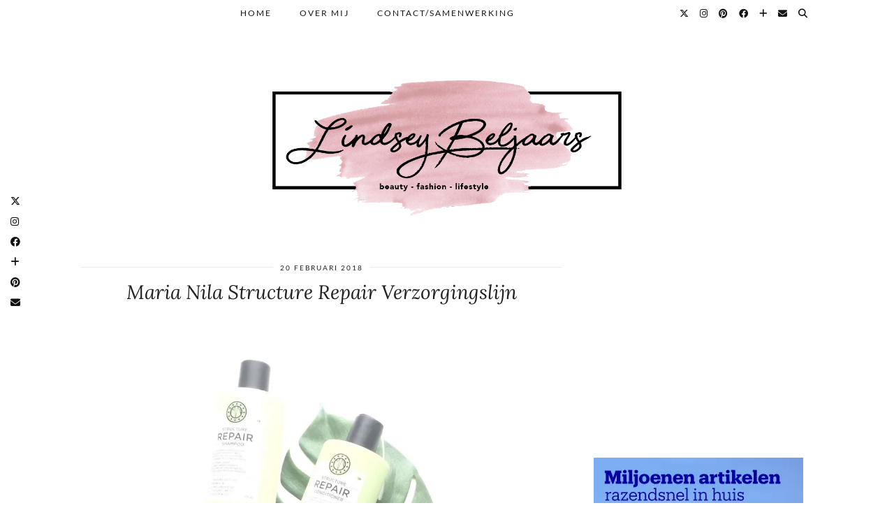

--- FILE ---
content_type: text/html; charset=UTF-8
request_url: https://lindseybeljaars.nl/2018/02/maria-nila-structure-repair-verzorgingslijn/
body_size: 26512
content:
<!DOCTYPE html>
<html lang="nl-NL">
<head>
	<meta charset="UTF-8">
	<meta name="viewport" content="width=device-width, initial-scale=1.0, maximum-scale=1.0, user-scalable=no">
	<meta name='robots' content='index, follow, max-image-preview:large, max-snippet:-1, max-video-preview:-1' />
<!-- Jetpack Site Verification Tags -->
<meta name="google-site-verification" content="lrhqtPfLg40nTxTR4fBPLVPZeA18vFojTl3gITnBqQ8" />

	<!-- This site is optimized with the Yoast SEO plugin v26.7 - https://yoast.com/wordpress/plugins/seo/ -->
	<title>Maria Nila Structure Repair Verzorgingslijn - Lindsey Beljaars</title>
	<meta name="description" content="Maria Nila Structure Repair Verzorgingslijn review. In dit artikel review ik de Structure Repair Verzoringslijn van Maria Nila. Een merk dat biologische producten verkoopt voor het haar. Ben jij benieuwd naar deze vegan Maria Nila Structure Repair Verzorgingslijn? De lijn is ontwikkeld voor beschadigd haar. Lees meer!" />
	<link rel="canonical" href="https://lindseybeljaars.nl/2018/02/maria-nila-structure-repair-verzorgingslijn/" />
	<meta property="og:locale" content="nl_NL" />
	<meta property="og:type" content="article" />
	<meta property="og:title" content="Maria Nila Structure Repair Verzorgingslijn - Lindsey Beljaars" />
	<meta property="og:description" content="Maria Nila Structure Repair Verzorgingslijn review. In dit artikel review ik de Structure Repair Verzoringslijn van Maria Nila. Een merk dat biologische producten verkoopt voor het haar. Ben jij benieuwd naar deze vegan Maria Nila Structure Repair Verzorgingslijn? De lijn is ontwikkeld voor beschadigd haar. Lees meer!" />
	<meta property="og:url" content="https://lindseybeljaars.nl/2018/02/maria-nila-structure-repair-verzorgingslijn/" />
	<meta property="og:site_name" content="Lindsey Beljaars" />
	<meta property="article:publisher" content="https://www.facebook.com/lindseybeljaars" />
	<meta property="article:author" content="https://www.facebook.com/lindseybeljaars" />
	<meta property="article:published_time" content="2018-02-20T05:00:23+00:00" />
	<meta property="og:image" content="https://lindseybeljaars.nl/wp-content/uploads/2018/02/img_8013.jpg" />
	<meta name="author" content="Lindsey Beljaars" />
	<meta name="twitter:card" content="summary_large_image" />
	<meta name="twitter:creator" content="@xLindseyB" />
	<meta name="twitter:site" content="@xLindseyB" />
	<meta name="twitter:label1" content="Geschreven door" />
	<meta name="twitter:data1" content="Lindsey Beljaars" />
	<meta name="twitter:label2" content="Geschatte leestijd" />
	<meta name="twitter:data2" content="4 minuten" />
	<script type="application/ld+json" class="yoast-schema-graph">{"@context":"https://schema.org","@graph":[{"@type":"Article","@id":"https://lindseybeljaars.nl/2018/02/maria-nila-structure-repair-verzorgingslijn/#article","isPartOf":{"@id":"https://lindseybeljaars.nl/2018/02/maria-nila-structure-repair-verzorgingslijn/"},"author":{"name":"Lindsey Beljaars","@id":"https://lindseybeljaars.nl/#/schema/person/4ce6be8487072508eb79960282865303"},"headline":"Maria Nila Structure Repair Verzorgingslijn","datePublished":"2018-02-20T05:00:23+00:00","mainEntityOfPage":{"@id":"https://lindseybeljaars.nl/2018/02/maria-nila-structure-repair-verzorgingslijn/"},"wordCount":848,"publisher":{"@id":"https://lindseybeljaars.nl/#/schema/person/4ce6be8487072508eb79960282865303"},"image":{"@id":"https://lindseybeljaars.nl/2018/02/maria-nila-structure-repair-verzorgingslijn/#primaryimage"},"thumbnailUrl":"https://lindseybeljaars.nl/wp-content/uploads/2018/02/img_8013.jpg","articleSection":["Verzorging"],"inLanguage":"nl-NL"},{"@type":"WebPage","@id":"https://lindseybeljaars.nl/2018/02/maria-nila-structure-repair-verzorgingslijn/","url":"https://lindseybeljaars.nl/2018/02/maria-nila-structure-repair-verzorgingslijn/","name":"Maria Nila Structure Repair Verzorgingslijn - Lindsey Beljaars","isPartOf":{"@id":"https://lindseybeljaars.nl/#website"},"primaryImageOfPage":{"@id":"https://lindseybeljaars.nl/2018/02/maria-nila-structure-repair-verzorgingslijn/#primaryimage"},"image":{"@id":"https://lindseybeljaars.nl/2018/02/maria-nila-structure-repair-verzorgingslijn/#primaryimage"},"thumbnailUrl":"https://lindseybeljaars.nl/wp-content/uploads/2018/02/img_8013.jpg","datePublished":"2018-02-20T05:00:23+00:00","description":"Maria Nila Structure Repair Verzorgingslijn review. In dit artikel review ik de Structure Repair Verzoringslijn van Maria Nila. Een merk dat biologische producten verkoopt voor het haar. Ben jij benieuwd naar deze vegan Maria Nila Structure Repair Verzorgingslijn? De lijn is ontwikkeld voor beschadigd haar. Lees meer!","breadcrumb":{"@id":"https://lindseybeljaars.nl/2018/02/maria-nila-structure-repair-verzorgingslijn/#breadcrumb"},"inLanguage":"nl-NL","potentialAction":[{"@type":"ReadAction","target":["https://lindseybeljaars.nl/2018/02/maria-nila-structure-repair-verzorgingslijn/"]}]},{"@type":"ImageObject","inLanguage":"nl-NL","@id":"https://lindseybeljaars.nl/2018/02/maria-nila-structure-repair-verzorgingslijn/#primaryimage","url":"https://lindseybeljaars.nl/wp-content/uploads/2018/02/img_8013.jpg","contentUrl":"https://lindseybeljaars.nl/wp-content/uploads/2018/02/img_8013.jpg"},{"@type":"BreadcrumbList","@id":"https://lindseybeljaars.nl/2018/02/maria-nila-structure-repair-verzorgingslijn/#breadcrumb","itemListElement":[{"@type":"ListItem","position":1,"name":"Home","item":"https://lindseybeljaars.nl/"},{"@type":"ListItem","position":2,"name":"Maria Nila Structure Repair Verzorgingslijn"}]},{"@type":"WebSite","@id":"https://lindseybeljaars.nl/#website","url":"https://lindseybeljaars.nl/","name":"Lindsey Beljaars","description":"Beauty-, Fashion- en Lifestyleblog","publisher":{"@id":"https://lindseybeljaars.nl/#/schema/person/4ce6be8487072508eb79960282865303"},"potentialAction":[{"@type":"SearchAction","target":{"@type":"EntryPoint","urlTemplate":"https://lindseybeljaars.nl/?s={search_term_string}"},"query-input":{"@type":"PropertyValueSpecification","valueRequired":true,"valueName":"search_term_string"}}],"inLanguage":"nl-NL"},{"@type":["Person","Organization"],"@id":"https://lindseybeljaars.nl/#/schema/person/4ce6be8487072508eb79960282865303","name":"Lindsey Beljaars","image":{"@type":"ImageObject","inLanguage":"nl-NL","@id":"https://lindseybeljaars.nl/#/schema/person/image/","url":"https://secure.gravatar.com/avatar/2c561f7323bdbc93afad0569dbaa776a8a628b3e0919aa589fea04664e2c45fb?s=96&d=mm&r=g","contentUrl":"https://secure.gravatar.com/avatar/2c561f7323bdbc93afad0569dbaa776a8a628b3e0919aa589fea04664e2c45fb?s=96&d=mm&r=g","caption":"Lindsey Beljaars"},"logo":{"@id":"https://lindseybeljaars.nl/#/schema/person/image/"},"sameAs":["https://www.lindseybeljaars.nl","https://www.facebook.com/lindseybeljaars","https://www.instagram.com/lindseybeljaars/","https://www.linkedin.com/in/lindsey-beljaars/","https://nl.pinterest.com/lindseybeljaars/_created/"],"url":"https://lindseybeljaars.nl/author/lindsey-beljaars/"}]}</script>
	<!-- / Yoast SEO plugin. -->


<link rel='dns-prefetch' href='//cdnjs.cloudflare.com' />
<link rel='dns-prefetch' href='//stats.wp.com' />
<link rel='dns-prefetch' href='//pipdigz.co.uk' />
<link rel='dns-prefetch' href='//fonts.bunny.net' />
<link rel='dns-prefetch' href='//v0.wordpress.com' />
<link rel='preconnect' href='//i0.wp.com' />
<link rel='preconnect' href='//c0.wp.com' />
<link rel="alternate" type="application/rss+xml" title="Lindsey Beljaars &raquo; feed" href="https://lindseybeljaars.nl/feed/" />
<link rel="alternate" type="application/rss+xml" title="Lindsey Beljaars &raquo; reacties feed" href="https://lindseybeljaars.nl/comments/feed/" />
<link rel="alternate" type="application/rss+xml" title="Lindsey Beljaars &raquo; Maria Nila Structure Repair Verzorgingslijn reacties feed" href="https://lindseybeljaars.nl/2018/02/maria-nila-structure-repair-verzorgingslijn/feed/" />
<link rel="alternate" title="oEmbed (JSON)" type="application/json+oembed" href="https://lindseybeljaars.nl/wp-json/oembed/1.0/embed?url=https%3A%2F%2Flindseybeljaars.nl%2F2018%2F02%2Fmaria-nila-structure-repair-verzorgingslijn%2F" />
<link rel="alternate" title="oEmbed (XML)" type="text/xml+oembed" href="https://lindseybeljaars.nl/wp-json/oembed/1.0/embed?url=https%3A%2F%2Flindseybeljaars.nl%2F2018%2F02%2Fmaria-nila-structure-repair-verzorgingslijn%2F&#038;format=xml" />
<style id='wp-img-auto-sizes-contain-inline-css' type='text/css'>
img:is([sizes=auto i],[sizes^="auto," i]){contain-intrinsic-size:3000px 1500px}
/*# sourceURL=wp-img-auto-sizes-contain-inline-css */
</style>
<link rel='stylesheet' id='sbi_styles-css' href='https://lindseybeljaars.nl/wp-content/plugins/instagram-feed/css/sbi-styles.min.css?ver=6.10.0' type='text/css' media='all' />
<style id='wp-block-library-inline-css' type='text/css'>
:root{--wp-block-synced-color:#7a00df;--wp-block-synced-color--rgb:122,0,223;--wp-bound-block-color:var(--wp-block-synced-color);--wp-editor-canvas-background:#ddd;--wp-admin-theme-color:#007cba;--wp-admin-theme-color--rgb:0,124,186;--wp-admin-theme-color-darker-10:#006ba1;--wp-admin-theme-color-darker-10--rgb:0,107,160.5;--wp-admin-theme-color-darker-20:#005a87;--wp-admin-theme-color-darker-20--rgb:0,90,135;--wp-admin-border-width-focus:2px}@media (min-resolution:192dpi){:root{--wp-admin-border-width-focus:1.5px}}.wp-element-button{cursor:pointer}:root .has-very-light-gray-background-color{background-color:#eee}:root .has-very-dark-gray-background-color{background-color:#313131}:root .has-very-light-gray-color{color:#eee}:root .has-very-dark-gray-color{color:#313131}:root .has-vivid-green-cyan-to-vivid-cyan-blue-gradient-background{background:linear-gradient(135deg,#00d084,#0693e3)}:root .has-purple-crush-gradient-background{background:linear-gradient(135deg,#34e2e4,#4721fb 50%,#ab1dfe)}:root .has-hazy-dawn-gradient-background{background:linear-gradient(135deg,#faaca8,#dad0ec)}:root .has-subdued-olive-gradient-background{background:linear-gradient(135deg,#fafae1,#67a671)}:root .has-atomic-cream-gradient-background{background:linear-gradient(135deg,#fdd79a,#004a59)}:root .has-nightshade-gradient-background{background:linear-gradient(135deg,#330968,#31cdcf)}:root .has-midnight-gradient-background{background:linear-gradient(135deg,#020381,#2874fc)}:root{--wp--preset--font-size--normal:16px;--wp--preset--font-size--huge:42px}.has-regular-font-size{font-size:1em}.has-larger-font-size{font-size:2.625em}.has-normal-font-size{font-size:var(--wp--preset--font-size--normal)}.has-huge-font-size{font-size:var(--wp--preset--font-size--huge)}.has-text-align-center{text-align:center}.has-text-align-left{text-align:left}.has-text-align-right{text-align:right}.has-fit-text{white-space:nowrap!important}#end-resizable-editor-section{display:none}.aligncenter{clear:both}.items-justified-left{justify-content:flex-start}.items-justified-center{justify-content:center}.items-justified-right{justify-content:flex-end}.items-justified-space-between{justify-content:space-between}.screen-reader-text{border:0;clip-path:inset(50%);height:1px;margin:-1px;overflow:hidden;padding:0;position:absolute;width:1px;word-wrap:normal!important}.screen-reader-text:focus{background-color:#ddd;clip-path:none;color:#444;display:block;font-size:1em;height:auto;left:5px;line-height:normal;padding:15px 23px 14px;text-decoration:none;top:5px;width:auto;z-index:100000}html :where(.has-border-color){border-style:solid}html :where([style*=border-top-color]){border-top-style:solid}html :where([style*=border-right-color]){border-right-style:solid}html :where([style*=border-bottom-color]){border-bottom-style:solid}html :where([style*=border-left-color]){border-left-style:solid}html :where([style*=border-width]){border-style:solid}html :where([style*=border-top-width]){border-top-style:solid}html :where([style*=border-right-width]){border-right-style:solid}html :where([style*=border-bottom-width]){border-bottom-style:solid}html :where([style*=border-left-width]){border-left-style:solid}html :where(img[class*=wp-image-]){height:auto;max-width:100%}:where(figure){margin:0 0 1em}html :where(.is-position-sticky){--wp-admin--admin-bar--position-offset:var(--wp-admin--admin-bar--height,0px)}@media screen and (max-width:600px){html :where(.is-position-sticky){--wp-admin--admin-bar--position-offset:0px}}

/*# sourceURL=wp-block-library-inline-css */
</style><style id='global-styles-inline-css' type='text/css'>
:root{--wp--preset--aspect-ratio--square: 1;--wp--preset--aspect-ratio--4-3: 4/3;--wp--preset--aspect-ratio--3-4: 3/4;--wp--preset--aspect-ratio--3-2: 3/2;--wp--preset--aspect-ratio--2-3: 2/3;--wp--preset--aspect-ratio--16-9: 16/9;--wp--preset--aspect-ratio--9-16: 9/16;--wp--preset--color--black: #000000;--wp--preset--color--cyan-bluish-gray: #abb8c3;--wp--preset--color--white: #ffffff;--wp--preset--color--pale-pink: #f78da7;--wp--preset--color--vivid-red: #cf2e2e;--wp--preset--color--luminous-vivid-orange: #ff6900;--wp--preset--color--luminous-vivid-amber: #fcb900;--wp--preset--color--light-green-cyan: #7bdcb5;--wp--preset--color--vivid-green-cyan: #00d084;--wp--preset--color--pale-cyan-blue: #8ed1fc;--wp--preset--color--vivid-cyan-blue: #0693e3;--wp--preset--color--vivid-purple: #9b51e0;--wp--preset--gradient--vivid-cyan-blue-to-vivid-purple: linear-gradient(135deg,rgb(6,147,227) 0%,rgb(155,81,224) 100%);--wp--preset--gradient--light-green-cyan-to-vivid-green-cyan: linear-gradient(135deg,rgb(122,220,180) 0%,rgb(0,208,130) 100%);--wp--preset--gradient--luminous-vivid-amber-to-luminous-vivid-orange: linear-gradient(135deg,rgb(252,185,0) 0%,rgb(255,105,0) 100%);--wp--preset--gradient--luminous-vivid-orange-to-vivid-red: linear-gradient(135deg,rgb(255,105,0) 0%,rgb(207,46,46) 100%);--wp--preset--gradient--very-light-gray-to-cyan-bluish-gray: linear-gradient(135deg,rgb(238,238,238) 0%,rgb(169,184,195) 100%);--wp--preset--gradient--cool-to-warm-spectrum: linear-gradient(135deg,rgb(74,234,220) 0%,rgb(151,120,209) 20%,rgb(207,42,186) 40%,rgb(238,44,130) 60%,rgb(251,105,98) 80%,rgb(254,248,76) 100%);--wp--preset--gradient--blush-light-purple: linear-gradient(135deg,rgb(255,206,236) 0%,rgb(152,150,240) 100%);--wp--preset--gradient--blush-bordeaux: linear-gradient(135deg,rgb(254,205,165) 0%,rgb(254,45,45) 50%,rgb(107,0,62) 100%);--wp--preset--gradient--luminous-dusk: linear-gradient(135deg,rgb(255,203,112) 0%,rgb(199,81,192) 50%,rgb(65,88,208) 100%);--wp--preset--gradient--pale-ocean: linear-gradient(135deg,rgb(255,245,203) 0%,rgb(182,227,212) 50%,rgb(51,167,181) 100%);--wp--preset--gradient--electric-grass: linear-gradient(135deg,rgb(202,248,128) 0%,rgb(113,206,126) 100%);--wp--preset--gradient--midnight: linear-gradient(135deg,rgb(2,3,129) 0%,rgb(40,116,252) 100%);--wp--preset--font-size--small: 13px;--wp--preset--font-size--medium: 20px;--wp--preset--font-size--large: 36px;--wp--preset--font-size--x-large: 42px;--wp--preset--spacing--20: 0.44rem;--wp--preset--spacing--30: 0.67rem;--wp--preset--spacing--40: 1rem;--wp--preset--spacing--50: 1.5rem;--wp--preset--spacing--60: 2.25rem;--wp--preset--spacing--70: 3.38rem;--wp--preset--spacing--80: 5.06rem;--wp--preset--shadow--natural: 6px 6px 9px rgba(0, 0, 0, 0.2);--wp--preset--shadow--deep: 12px 12px 50px rgba(0, 0, 0, 0.4);--wp--preset--shadow--sharp: 6px 6px 0px rgba(0, 0, 0, 0.2);--wp--preset--shadow--outlined: 6px 6px 0px -3px rgb(255, 255, 255), 6px 6px rgb(0, 0, 0);--wp--preset--shadow--crisp: 6px 6px 0px rgb(0, 0, 0);}:where(.is-layout-flex){gap: 0.5em;}:where(.is-layout-grid){gap: 0.5em;}body .is-layout-flex{display: flex;}.is-layout-flex{flex-wrap: wrap;align-items: center;}.is-layout-flex > :is(*, div){margin: 0;}body .is-layout-grid{display: grid;}.is-layout-grid > :is(*, div){margin: 0;}:where(.wp-block-columns.is-layout-flex){gap: 2em;}:where(.wp-block-columns.is-layout-grid){gap: 2em;}:where(.wp-block-post-template.is-layout-flex){gap: 1.25em;}:where(.wp-block-post-template.is-layout-grid){gap: 1.25em;}.has-black-color{color: var(--wp--preset--color--black) !important;}.has-cyan-bluish-gray-color{color: var(--wp--preset--color--cyan-bluish-gray) !important;}.has-white-color{color: var(--wp--preset--color--white) !important;}.has-pale-pink-color{color: var(--wp--preset--color--pale-pink) !important;}.has-vivid-red-color{color: var(--wp--preset--color--vivid-red) !important;}.has-luminous-vivid-orange-color{color: var(--wp--preset--color--luminous-vivid-orange) !important;}.has-luminous-vivid-amber-color{color: var(--wp--preset--color--luminous-vivid-amber) !important;}.has-light-green-cyan-color{color: var(--wp--preset--color--light-green-cyan) !important;}.has-vivid-green-cyan-color{color: var(--wp--preset--color--vivid-green-cyan) !important;}.has-pale-cyan-blue-color{color: var(--wp--preset--color--pale-cyan-blue) !important;}.has-vivid-cyan-blue-color{color: var(--wp--preset--color--vivid-cyan-blue) !important;}.has-vivid-purple-color{color: var(--wp--preset--color--vivid-purple) !important;}.has-black-background-color{background-color: var(--wp--preset--color--black) !important;}.has-cyan-bluish-gray-background-color{background-color: var(--wp--preset--color--cyan-bluish-gray) !important;}.has-white-background-color{background-color: var(--wp--preset--color--white) !important;}.has-pale-pink-background-color{background-color: var(--wp--preset--color--pale-pink) !important;}.has-vivid-red-background-color{background-color: var(--wp--preset--color--vivid-red) !important;}.has-luminous-vivid-orange-background-color{background-color: var(--wp--preset--color--luminous-vivid-orange) !important;}.has-luminous-vivid-amber-background-color{background-color: var(--wp--preset--color--luminous-vivid-amber) !important;}.has-light-green-cyan-background-color{background-color: var(--wp--preset--color--light-green-cyan) !important;}.has-vivid-green-cyan-background-color{background-color: var(--wp--preset--color--vivid-green-cyan) !important;}.has-pale-cyan-blue-background-color{background-color: var(--wp--preset--color--pale-cyan-blue) !important;}.has-vivid-cyan-blue-background-color{background-color: var(--wp--preset--color--vivid-cyan-blue) !important;}.has-vivid-purple-background-color{background-color: var(--wp--preset--color--vivid-purple) !important;}.has-black-border-color{border-color: var(--wp--preset--color--black) !important;}.has-cyan-bluish-gray-border-color{border-color: var(--wp--preset--color--cyan-bluish-gray) !important;}.has-white-border-color{border-color: var(--wp--preset--color--white) !important;}.has-pale-pink-border-color{border-color: var(--wp--preset--color--pale-pink) !important;}.has-vivid-red-border-color{border-color: var(--wp--preset--color--vivid-red) !important;}.has-luminous-vivid-orange-border-color{border-color: var(--wp--preset--color--luminous-vivid-orange) !important;}.has-luminous-vivid-amber-border-color{border-color: var(--wp--preset--color--luminous-vivid-amber) !important;}.has-light-green-cyan-border-color{border-color: var(--wp--preset--color--light-green-cyan) !important;}.has-vivid-green-cyan-border-color{border-color: var(--wp--preset--color--vivid-green-cyan) !important;}.has-pale-cyan-blue-border-color{border-color: var(--wp--preset--color--pale-cyan-blue) !important;}.has-vivid-cyan-blue-border-color{border-color: var(--wp--preset--color--vivid-cyan-blue) !important;}.has-vivid-purple-border-color{border-color: var(--wp--preset--color--vivid-purple) !important;}.has-vivid-cyan-blue-to-vivid-purple-gradient-background{background: var(--wp--preset--gradient--vivid-cyan-blue-to-vivid-purple) !important;}.has-light-green-cyan-to-vivid-green-cyan-gradient-background{background: var(--wp--preset--gradient--light-green-cyan-to-vivid-green-cyan) !important;}.has-luminous-vivid-amber-to-luminous-vivid-orange-gradient-background{background: var(--wp--preset--gradient--luminous-vivid-amber-to-luminous-vivid-orange) !important;}.has-luminous-vivid-orange-to-vivid-red-gradient-background{background: var(--wp--preset--gradient--luminous-vivid-orange-to-vivid-red) !important;}.has-very-light-gray-to-cyan-bluish-gray-gradient-background{background: var(--wp--preset--gradient--very-light-gray-to-cyan-bluish-gray) !important;}.has-cool-to-warm-spectrum-gradient-background{background: var(--wp--preset--gradient--cool-to-warm-spectrum) !important;}.has-blush-light-purple-gradient-background{background: var(--wp--preset--gradient--blush-light-purple) !important;}.has-blush-bordeaux-gradient-background{background: var(--wp--preset--gradient--blush-bordeaux) !important;}.has-luminous-dusk-gradient-background{background: var(--wp--preset--gradient--luminous-dusk) !important;}.has-pale-ocean-gradient-background{background: var(--wp--preset--gradient--pale-ocean) !important;}.has-electric-grass-gradient-background{background: var(--wp--preset--gradient--electric-grass) !important;}.has-midnight-gradient-background{background: var(--wp--preset--gradient--midnight) !important;}.has-small-font-size{font-size: var(--wp--preset--font-size--small) !important;}.has-medium-font-size{font-size: var(--wp--preset--font-size--medium) !important;}.has-large-font-size{font-size: var(--wp--preset--font-size--large) !important;}.has-x-large-font-size{font-size: var(--wp--preset--font-size--x-large) !important;}
/*# sourceURL=global-styles-inline-css */
</style>

<style id='classic-theme-styles-inline-css' type='text/css'>
/*! This file is auto-generated */
.wp-block-button__link{color:#fff;background-color:#32373c;border-radius:9999px;box-shadow:none;text-decoration:none;padding:calc(.667em + 2px) calc(1.333em + 2px);font-size:1.125em}.wp-block-file__button{background:#32373c;color:#fff;text-decoration:none}
/*# sourceURL=/wp-includes/css/classic-themes.min.css */
</style>
<link rel='stylesheet' id='pzz-public-css' href='https://lindseybeljaars.nl/wp-content/plugins/linkpizza-manager/public/css/pzz-public.css?ver=5.5.3' type='text/css' media='all' />
<link rel='stylesheet' id='p3-core-responsive-css' href='https://pipdigz.co.uk/p3/css/core_resp.css' type='text/css' media='all' />
<link rel='stylesheet' id='pipdig-style-css' href='https://lindseybeljaars.nl/wp-content/themes/pipdig-firefly/style.css?ver=1739799255' type='text/css' media='all' />
<link rel='stylesheet' id='pipdig-responsive-css' href='https://lindseybeljaars.nl/wp-content/themes/pipdig-firefly/css/responsive.css?ver=1739799255' type='text/css' media='all' />
<link rel='stylesheet' id='pipdig-fonts-css' href='https://fonts.bunny.net/css?family=Montserrat|Lato:400,400i,700,700i|Lora:400,400i,700,700i' type='text/css' media='all' />
<link rel='stylesheet' id='iworks_upprev_frontend-css' href='https://lindseybeljaars.nl/wp-content/plugins/upprev/assets/styles/frontend.min.css?ver=4.0' type='text/css' media='all' />
<link rel='stylesheet' id='sharedaddy-css' href='https://c0.wp.com/p/jetpack/15.4/modules/sharedaddy/sharing.css' type='text/css' media='all' />
<link rel='stylesheet' id='social-logos-css' href='https://c0.wp.com/p/jetpack/15.4/_inc/social-logos/social-logos.min.css' type='text/css' media='all' />
<script type="text/javascript" src="https://c0.wp.com/c/6.9/wp-includes/js/jquery/jquery.min.js" id="jquery-core-js"></script>
<script type="text/javascript" src="https://c0.wp.com/c/6.9/wp-includes/js/jquery/jquery-migrate.min.js" id="jquery-migrate-js"></script>
<script type="text/javascript" id="iworks_upprev_frontend-js-extra">
/* <![CDATA[ */
var iworks_upprev = {"animation":"flyout","close_button_show":"1","color_set":null,"compare":"simple","configuration":"simple","css_border_width":"2px 0 0 0","css_bottom":"5","css_side":"5","css_width":"360","excerpt_length":"20","excerpt_show":"1","ga_opt_noninteraction":"1","ga_track_clicks":"1","ga_track_views":"1","header_show":"1","header_text":null,"ignore_sticky_posts":"0","number_of_posts":"1","offset_element":"#comments","offset_percent":"75","reopen_button_show":"1","show_thumb":"1","taxonomy_limit":"0","thumb_height":null,"thumb_width":"48","url_new_window":"0","url_prefix":"","url_suffix":null,"position":{"raw":"right","top":0,"left":0,"center":0,"middle":0,"all":"right"},"title":"Maria Nila Structure Repair Verzorgingslijn","p":"13167","nonce":"eedaaf2295","ajaxurl":"https://lindseybeljaars.nl/wp-admin/admin-ajax.php"};
//# sourceURL=iworks_upprev_frontend-js-extra
/* ]]> */
</script>
<script type="text/javascript" src="https://lindseybeljaars.nl/wp-content/plugins/upprev/assets/scripts/upprev.min.js?ver=4.0" id="iworks_upprev_frontend-js"></script>
<link rel="https://api.w.org/" href="https://lindseybeljaars.nl/wp-json/" /><link rel="alternate" title="JSON" type="application/json" href="https://lindseybeljaars.nl/wp-json/wp/v2/posts/13167" /><link rel="EditURI" type="application/rsd+xml" title="RSD" href="https://lindseybeljaars.nl/xmlrpc.php?rsd" />

<link rel='shortlink' href='https://wp.me/p68ONq-3qn' />
<!-- FAVHERO FAVICON START --><!-- NO FAVICONS SET --><!-- FAVHERO FAVICON END --><meta name="p:domain_verify" content="cddacdeed016fc979f029033b3b4aab4"/>		
		<script>
						
			
			
			(function(p,z,Z){
				z=p.createElement("script");z.async=1;
				z.src="//pzz.io/pzz.js?uid=52697&host="+p.domain;
				(p.head||p.documentElement).insertBefore(z,Z);
			})(document);
		</script>
			<style>img#wpstats{display:none}</style>
				<!--noptimize-->
		<style>
		.p3_instagram_post{width:20%}
				@media only screen and (max-width: 719px) {
			.p3_instagram_post {
				width: 25%;
			}
		}
				</style>
		<!--/noptimize-->
		<!--noptimize--> <!-- Cust --> <style>@media screen and (min-width: 770px) { .site-title img{padding-top:50px} }.site-top,.menu-bar ul ul,.slicknav_menu,#nav-search input[type="text"],.site-footer{background:#ffffff}.menu-bar ul li a:hover,.menu-bar ul ul li > a:hover,.menu-bar ul ul li:hover > a{color:#d893b6}.entry-title a:hover,.sidebar a:hover,#full-screen-slider h3 a:hover{color:#d893b6}a, .star-rating{color:#2870ff}a:hover{color:#000000}.site-sidebar a:not(.more-link) {color:#0c0c0c}.widget-title,.top-slider-section .read-more,.slide-more{background:#ffffff;border-color:#ffffff;box-shadow:0 0 0 1px #ffffff inset,0 0 0 1px #ffffff inset;}site-title,.site-title a,#back-top a:hover{color:#d893b6}.socialz a, .sidebar .socialz a{color:#000000}.socialz a:hover, #p3_social_sidebar a:hover, .sidebar .socialz a:hover{color:#0c0c0c}.site-title img{width:500px}</style> <!-- /Cust --> <!--/noptimize-->
<!-- Meta Pixel Code -->
<script type='text/javascript'>
!function(f,b,e,v,n,t,s){if(f.fbq)return;n=f.fbq=function(){n.callMethod?
n.callMethod.apply(n,arguments):n.queue.push(arguments)};if(!f._fbq)f._fbq=n;
n.push=n;n.loaded=!0;n.version='2.0';n.queue=[];t=b.createElement(e);t.async=!0;
t.src=v;s=b.getElementsByTagName(e)[0];s.parentNode.insertBefore(t,s)}(window,
document,'script','https://connect.facebook.net/en_US/fbevents.js');
</script>
<!-- End Meta Pixel Code -->
<script type='text/javascript'>var url = window.location.origin + '?ob=open-bridge';
            fbq('set', 'openbridge', '302274377769705', url);
fbq('init', '302274377769705', {}, {
    "agent": "wordpress-6.9-4.1.5"
})</script><script type='text/javascript'>
    fbq('track', 'PageView', []);
  </script><!-- All in one Favicon 4.8 --><link rel="shortcut icon" href="https://lindseybeljaars.nl/wp-content/uploads/2015/10/favicon-1.ico" />
<link rel="icon" href="https://i0.wp.com/lindseybeljaars.nl/wp-content/uploads/2015/12/cropped-Hartje.jpg?fit=32%2C32&#038;ssl=1" sizes="32x32" />
<link rel="icon" href="https://i0.wp.com/lindseybeljaars.nl/wp-content/uploads/2015/12/cropped-Hartje.jpg?fit=192%2C192&#038;ssl=1" sizes="192x192" />
<link rel="apple-touch-icon" href="https://i0.wp.com/lindseybeljaars.nl/wp-content/uploads/2015/12/cropped-Hartje.jpg?fit=180%2C180&#038;ssl=1" />
<meta name="msapplication-TileImage" content="https://i0.wp.com/lindseybeljaars.nl/wp-content/uploads/2015/12/cropped-Hartje.jpg?fit=270%2C270&#038;ssl=1" />
<!-- pipdig p3 custom code head --> <!-- Global site tag (gtag.js) - Google Analytics -->
<script async src="https://www.googletagmanager.com/gtag/js?id=UA-61444279-1"></script>
<script>
  window.dataLayer = window.dataLayer || [];
  function gtag(){dataLayer.push(arguments);}
  gtag('js', new Date());

  gtag('config', 'UA-61444279-1');
</script>

<meta name="p:domain_verify" content="bf2662d8b342ec11afd65071a51bc20b"/> <!-- // pipdig p3 custom code head --><style type="text/css">
 </style>
	<link rel='stylesheet' id='jetpack-swiper-library-css' href='https://c0.wp.com/p/jetpack/15.4/_inc/blocks/swiper.css' type='text/css' media='all' />
<link rel='stylesheet' id='jetpack-carousel-css' href='https://c0.wp.com/p/jetpack/15.4/modules/carousel/jetpack-carousel.css' type='text/css' media='all' />
</head>

<body data-rsssl=1 class="wp-singular post-template-default single single-post postid-13167 single-format-standard wp-theme-pipdig-firefly pipdig_sidebar_active">
	<div id="p3_social_sidebar" class=""><a href="https://twitter.com/xLindseyB" target="_blank" rel="nofollow noopener external" data-wpel-link="external"><i class="pipdigicons pipdigicons_fab pipdigicons-x-twitter"></i></a><a href="https://instagram.com/lindseybeljaars" target="_blank" rel="nofollow noopener external" data-wpel-link="external"><i class="pipdigicons pipdigicons_fab pipdigicons-instagram"></i></a><a href="https://www.facebook.com/lindseybeljaars/" target="_blank" rel="nofollow noopener external" data-wpel-link="external"><i class="pipdigicons pipdigicons_fab pipdigicons-facebook"></i></a><a href="https://www.bloglovin.com/blogs/lindsey-beljaars-13944361" target="_blank" rel="nofollow noopener external" data-wpel-link="external"><i class="pipdigicons pipdigicons-plus"></i></a><a href="https://nl.pinterest.com/xlindseyb/" target="_blank" rel="nofollow noopener external" data-wpel-link="external"><i class="pipdigicons pipdigicons_fab pipdigicons-pinterest"></i></a><a href="mailto:info@lindseybeljaars.nl" rel="nofollow noopener"><i class="pipdigicons pipdigicons-envelope"></i></a></div>
<!-- Meta Pixel Code -->
<noscript>
<img height="1" width="1" style="display:none" alt="fbpx"
src="https://www.facebook.com/tr?id=302274377769705&ev=PageView&noscript=1" />
</noscript>
<!-- End Meta Pixel Code -->

		
	<div class="site-top">
						<div class="clearfix container">
			<nav class="site-menu">
				<div class="clearfix menu-bar"><ul id="menu-menu" class="menu"><li id="menu-item-3331" class="menu-item menu-item-type-custom menu-item-object-custom menu-item-home menu-item-3331"><a href="https://lindseybeljaars.nl" data-wpel-link="internal" rel="noopener noreferrer">Home</a></li>
<li id="menu-item-3333" class="menu-item menu-item-type-post_type menu-item-object-page menu-item-3333"><a href="https://lindseybeljaars.nl/over-mij/" data-wpel-link="internal" rel="noopener noreferrer">Over Mij</a></li>
<li id="menu-item-3332" class="menu-item menu-item-type-post_type menu-item-object-page menu-item-has-children menu-item-3332"><a href="https://lindseybeljaars.nl/contact-samenwerking/" data-wpel-link="internal" rel="noopener noreferrer">Contact/Samenwerking</a>
<ul class="sub-menu">
	<li id="menu-item-14177" class="menu-item menu-item-type-post_type menu-item-object-page menu-item-privacy-policy menu-item-14177"><a rel="privacy-policy noopener noreferrer" href="https://lindseybeljaars.nl/contact-samenwerking/privacyverklaring/" data-wpel-link="internal">Privacyverklaring</a></li>
</ul>
</li>
<li class="socialz top-socialz"><a href="https://twitter.com/xLindseyB" target="_blank" rel="nofollow noopener external" aria-label="Twitter" title="Twitter" data-wpel-link="external"><i class="pipdigicons pipdigicons_fab pipdigicons-x-twitter"></i></a><a href="https://instagram.com/lindseybeljaars" target="_blank" rel="nofollow noopener external" aria-label="Instagram" title="Instagram" data-wpel-link="external"><i class="pipdigicons pipdigicons_fab pipdigicons-instagram"></i></a><a href="https://nl.pinterest.com/xlindseyb/" target="_blank" rel="nofollow noopener external" aria-label="Pinterest" title="Pinterest" data-wpel-link="external"><i class="pipdigicons pipdigicons_fab pipdigicons-pinterest"></i></a><a href="https://www.facebook.com/lindseybeljaars/" target="_blank" rel="nofollow noopener external" aria-label="Facebook" title="Facebook" data-wpel-link="external"><i class="pipdigicons pipdigicons_fab pipdigicons-facebook"></i></a><a href="https://www.bloglovin.com/blogs/lindsey-beljaars-13944361" target="_blank" rel="nofollow noopener external" aria-label="Bloglovin" title="Bloglovin" data-wpel-link="external"><i class="pipdigicons pipdigicons-plus"></i></a><a href="mailto:info@lindseybeljaars.nl" target="_blank" rel="nofollow noopener" aria-label="Email" title="Email"><i class="pipdigicons pipdigicons-envelope"></i></a><a id="p3_search_btn" class="toggle-search" aria-label="Search" title="Search"><i class="pipdigicons pipdigicons-search"></i></a></li><li class="pipdig_navbar_search"><form role="search" method="get" class="search-form" action="https://lindseybeljaars.nl/">
	<div class="form-group">
		<input type="search" class="form-control" placeholder="Type wat zoekwoorden..." value="" name="s" title="Search for:">
	</div>
</form></li></ul></div>				<div id="nav-search">
					<form method="get" id="search_form" action="https://lindseybeljaars.nl"/>
						<input type="text" class="text" name="s" placeholder="Type wat zoekwoorden..." >
					</form>
				</div>
			</nav><!-- .site-menu -->
    	</div>
					</div><!-- .site-top -->
	
	<header class="site-header nopin">
		<div class="clearfix container">
			<div class="site-branding">
					<div class="site-title">
				<a href="https://lindseybeljaars.nl" title="Lindsey Beljaars" rel="home noopener noreferrer" data-wpel-link="internal">
					<img data-pin-nopin="true" src="https://lindseybeljaars.nl/wp-content/uploads/2018/12/logolin-1.png" alt="Lindsey Beljaars" />
				</a>
			</div>
									</div>
		</div>
	</header><!-- .site-header -->
	
	
	<div class="site-main">
	
		
		<div class="clearfix container">
		
						
			
	<div class="row">
	
		<div class="col-sm-8 content-area">

		
			<article id="post-13167" class="clearfix post-13167 post type-post status-publish format-standard hentry category-verzorging">
	
	<header class="entry-header">
					<div class="entry-meta">
				<span class="date-bar-white-bg">
				
					<span class="vcard author show-author">
						<span class="fn">
							<a href="https://lindseybeljaars.nl/author/lindsey-beljaars/" title="Berichten van Lindsey Beljaars" rel="author noopener noreferrer" data-wpel-link="internal">Lindsey Beljaars</a>						</span>
						<span class="show-author"></span>
					</span>
					
											<span class="entry-date updated">
							<time datetime="2018-02">20 februari 2018</time>
						</span>
										
										
										
				</span>
			</div>
				<h1 class="entry-title p_post_titles_font">Maria Nila Structure Repair Verzorgingslijn</h1>	</header><!-- .entry-header -->

	<div class="clearfix entry-content">
	
				
				
		<!DOCTYPE html PUBLIC "-//W3C//DTD HTML 4.0 Transitional//EN" "http://www.w3.org/TR/REC-html40/loose.dtd">
<html><body data-rsssl=1><p><a href="https://wp.me/p68ONq-3qn" data-wpel-link="external" target="_blank" rel="external noopener"><img data-recalc-dims="1" src="https://i0.wp.com/lindseybeljaars.nl/wp-content/uploads/2018/02/img_8013.jpg?resize=1024%2C1024" data-lazy-src="https://i0.wp.com/lindseybeljaars.nl/wp-content/plugins/lazy-load/images/1x1.trans.gif?ssl=1" fetchpriority="high" decoding="async" data-attachment-id="13174" data-permalink="https://lindseybeljaars.nl/2018/02/maria-nila-structure-repair-verzorgingslijn/img_8013-3/" data-orig-file="https://i0.wp.com/lindseybeljaars.nl/wp-content/uploads/2018/02/img_8013.jpg?fit=1024%2C1024&amp;ssl=1" data-orig-size="1024,1024" data-comments-opened="1" data-image-meta="{&quot;aperture&quot;:&quot;0&quot;,&quot;credit&quot;:&quot;&quot;,&quot;camera&quot;:&quot;&quot;,&quot;caption&quot;:&quot;&quot;,&quot;created_timestamp&quot;:&quot;0&quot;,&quot;copyright&quot;:&quot;&quot;,&quot;focal_length&quot;:&quot;0&quot;,&quot;iso&quot;:&quot;0&quot;,&quot;shutter_speed&quot;:&quot;0&quot;,&quot;title&quot;:&quot;&quot;,&quot;orientation&quot;:&quot;0&quot;}" data-image-title="img_8013" data-image-description data-image-caption data-medium-file="https://i0.wp.com/lindseybeljaars.nl/wp-content/uploads/2018/02/img_8013.jpg?fit=300%2C300&amp;ssl=1" data-large-file="https://i0.wp.com/lindseybeljaars.nl/wp-content/uploads/2018/02/img_8013.jpg?fit=1024%2C1024&amp;ssl=1" class="aligncenter wp-image-13174 size-full p3_pinterest_hover_img" alt="Maria Nila Structure Repair Verzorgingslijn" width="1024" height="1024" data-pin-url="https://lindseybeljaars.nl/2018/02/maria-nila-structure-repair-verzorgingslijn/" data-pin-media="https://lindseybeljaars.nl/wp-content/uploads/2018/02/img_8013.jpg" data-pin-description="Maria Nila Structure Repair Verzorgingslijn" srcset="https://i0.wp.com/lindseybeljaars.nl/wp-content/uploads/2018/02/img_8013.jpg?w=1024&amp;ssl=1 1024w, https://i0.wp.com/lindseybeljaars.nl/wp-content/uploads/2018/02/img_8013.jpg?resize=150%2C150&amp;ssl=1 150w, https://i0.wp.com/lindseybeljaars.nl/wp-content/uploads/2018/02/img_8013.jpg?resize=740%2C740&amp;ssl=1 740w" sizes="(max-width: 1024px) 100vw, 1024px"><noscript><img data-recalc-dims="1" fetchpriority="high" decoding="async" data-attachment-id="13174" data-permalink="https://lindseybeljaars.nl/2018/02/maria-nila-structure-repair-verzorgingslijn/img_8013-3/" data-orig-file="https://i0.wp.com/lindseybeljaars.nl/wp-content/uploads/2018/02/img_8013.jpg?fit=1024%2C1024&amp;ssl=1" data-orig-size="1024,1024" data-comments-opened="1" data-image-meta="{&quot;aperture&quot;:&quot;0&quot;,&quot;credit&quot;:&quot;&quot;,&quot;camera&quot;:&quot;&quot;,&quot;caption&quot;:&quot;&quot;,&quot;created_timestamp&quot;:&quot;0&quot;,&quot;copyright&quot;:&quot;&quot;,&quot;focal_length&quot;:&quot;0&quot;,&quot;iso&quot;:&quot;0&quot;,&quot;shutter_speed&quot;:&quot;0&quot;,&quot;title&quot;:&quot;&quot;,&quot;orientation&quot;:&quot;0&quot;}" data-image-title="img_8013" data-image-description="" data-image-caption="" data-medium-file="https://i0.wp.com/lindseybeljaars.nl/wp-content/uploads/2018/02/img_8013.jpg?fit=300%2C300&amp;ssl=1" data-large-file="https://i0.wp.com/lindseybeljaars.nl/wp-content/uploads/2018/02/img_8013.jpg?fit=1024%2C1024&amp;ssl=1" class="aligncenter wp-image-13174 size-full p3_pinterest_hover_img" src="https://i0.wp.com/lindseybeljaars.nl/wp-content/uploads/2018/02/img_8013.jpg?resize=1024%2C1024" alt="Maria Nila Structure Repair Verzorgingslijn" width="1024" height="1024" data-pin-url="https://lindseybeljaars.nl/2018/02/maria-nila-structure-repair-verzorgingslijn/" data-pin-media="https://lindseybeljaars.nl/wp-content/uploads/2018/02/img_8013.jpg" data-pin-description="Maria Nila Structure Repair Verzorgingslijn" srcset="https://i0.wp.com/lindseybeljaars.nl/wp-content/uploads/2018/02/img_8013.jpg?w=1024&amp;ssl=1 1024w, https://i0.wp.com/lindseybeljaars.nl/wp-content/uploads/2018/02/img_8013.jpg?resize=150%2C150&amp;ssl=1 150w, https://i0.wp.com/lindseybeljaars.nl/wp-content/uploads/2018/02/img_8013.jpg?resize=740%2C740&amp;ssl=1 740w" sizes="(max-width: 1024px) 100vw, 1024px" /></noscript></a></p>
<p>Nieuwe merken, ik test als beautyblogger niets liever uit. Een totaal nieuw merk voor mij is Maria Nila, een merk met diverse verzorgingslijnen voor het haar. De afgelopen tijd heb ik de&nbsp;Maria Nila Structure Repair Verzorgingslijn uitgebreid getest en vandaag deel ik mijn bevindingen in dit artikel.</p>
<h1 style="text-align: center;"><span id="more-13167"></span></h1>
<h1><img data-recalc-dims="1" src="https://i0.wp.com/lindseybeljaars.nl/wp-content/uploads/2018/02/img_7930.jpg?resize=1024%2C1024" data-lazy-src="https://i0.wp.com/lindseybeljaars.nl/wp-content/plugins/lazy-load/images/1x1.trans.gif?ssl=1" decoding="async" data-attachment-id="13177" data-permalink="https://lindseybeljaars.nl/2018/02/maria-nila-structure-repair-verzorgingslijn/img_7930-2/" data-orig-file="https://i0.wp.com/lindseybeljaars.nl/wp-content/uploads/2018/02/img_7930.jpg?fit=1024%2C1024&amp;ssl=1" data-orig-size="1024,1024" data-comments-opened="1" data-image-meta="{&quot;aperture&quot;:&quot;0&quot;,&quot;credit&quot;:&quot;&quot;,&quot;camera&quot;:&quot;&quot;,&quot;caption&quot;:&quot;&quot;,&quot;created_timestamp&quot;:&quot;0&quot;,&quot;copyright&quot;:&quot;&quot;,&quot;focal_length&quot;:&quot;0&quot;,&quot;iso&quot;:&quot;0&quot;,&quot;shutter_speed&quot;:&quot;0&quot;,&quot;title&quot;:&quot;&quot;,&quot;orientation&quot;:&quot;0&quot;}" data-image-title="img_7930" data-image-description data-image-caption data-medium-file="https://i0.wp.com/lindseybeljaars.nl/wp-content/uploads/2018/02/img_7930.jpg?fit=300%2C300&amp;ssl=1" data-large-file="https://i0.wp.com/lindseybeljaars.nl/wp-content/uploads/2018/02/img_7930.jpg?fit=1024%2C1024&amp;ssl=1" class="aligncenter size-full wp-image-13177 p3_pinterest_hover_img" alt="Maria Nila Structure Repair Verzorgingslijn" width="1024" height="1024" data-pin-url="https://lindseybeljaars.nl/2018/02/maria-nila-structure-repair-verzorgingslijn/" data-pin-media="https://lindseybeljaars.nl/wp-content/uploads/2018/02/img_7930.jpg" data-pin-description="Maria Nila Structure Repair Verzorgingslijn" srcset="https://i0.wp.com/lindseybeljaars.nl/wp-content/uploads/2018/02/img_7930.jpg?w=1024&amp;ssl=1 1024w, https://i0.wp.com/lindseybeljaars.nl/wp-content/uploads/2018/02/img_7930.jpg?resize=150%2C150&amp;ssl=1 150w, https://i0.wp.com/lindseybeljaars.nl/wp-content/uploads/2018/02/img_7930.jpg?resize=740%2C740&amp;ssl=1 740w" sizes="(max-width: 1024px) 100vw, 1024px"><noscript><img data-recalc-dims="1" decoding="async" data-attachment-id="13177" data-permalink="https://lindseybeljaars.nl/2018/02/maria-nila-structure-repair-verzorgingslijn/img_7930-2/" data-orig-file="https://i0.wp.com/lindseybeljaars.nl/wp-content/uploads/2018/02/img_7930.jpg?fit=1024%2C1024&amp;ssl=1" data-orig-size="1024,1024" data-comments-opened="1" data-image-meta="{&quot;aperture&quot;:&quot;0&quot;,&quot;credit&quot;:&quot;&quot;,&quot;camera&quot;:&quot;&quot;,&quot;caption&quot;:&quot;&quot;,&quot;created_timestamp&quot;:&quot;0&quot;,&quot;copyright&quot;:&quot;&quot;,&quot;focal_length&quot;:&quot;0&quot;,&quot;iso&quot;:&quot;0&quot;,&quot;shutter_speed&quot;:&quot;0&quot;,&quot;title&quot;:&quot;&quot;,&quot;orientation&quot;:&quot;0&quot;}" data-image-title="img_7930" data-image-description="" data-image-caption="" data-medium-file="https://i0.wp.com/lindseybeljaars.nl/wp-content/uploads/2018/02/img_7930.jpg?fit=300%2C300&amp;ssl=1" data-large-file="https://i0.wp.com/lindseybeljaars.nl/wp-content/uploads/2018/02/img_7930.jpg?fit=1024%2C1024&amp;ssl=1" class="aligncenter size-full wp-image-13177 p3_pinterest_hover_img" src="https://i0.wp.com/lindseybeljaars.nl/wp-content/uploads/2018/02/img_7930.jpg?resize=1024%2C1024" alt="Maria Nila Structure Repair Verzorgingslijn" width="1024" height="1024" data-pin-url="https://lindseybeljaars.nl/2018/02/maria-nila-structure-repair-verzorgingslijn/" data-pin-media="https://lindseybeljaars.nl/wp-content/uploads/2018/02/img_7930.jpg" data-pin-description="Maria Nila Structure Repair Verzorgingslijn" srcset="https://i0.wp.com/lindseybeljaars.nl/wp-content/uploads/2018/02/img_7930.jpg?w=1024&amp;ssl=1 1024w, https://i0.wp.com/lindseybeljaars.nl/wp-content/uploads/2018/02/img_7930.jpg?resize=150%2C150&amp;ssl=1 150w, https://i0.wp.com/lindseybeljaars.nl/wp-content/uploads/2018/02/img_7930.jpg?resize=740%2C740&amp;ssl=1 740w" sizes="(max-width: 1024px) 100vw, 1024px" /></noscript> <img data-recalc-dims="1" src="https://i0.wp.com/lindseybeljaars.nl/wp-content/uploads/2018/02/img_7931.jpg?resize=1024%2C1024" data-lazy-src="https://i0.wp.com/lindseybeljaars.nl/wp-content/plugins/lazy-load/images/1x1.trans.gif?ssl=1" decoding="async" data-attachment-id="13179" data-permalink="https://lindseybeljaars.nl/2018/02/maria-nila-structure-repair-verzorgingslijn/img_7931-2/" data-orig-file="https://i0.wp.com/lindseybeljaars.nl/wp-content/uploads/2018/02/img_7931.jpg?fit=1024%2C1024&amp;ssl=1" data-orig-size="1024,1024" data-comments-opened="1" data-image-meta="{&quot;aperture&quot;:&quot;0&quot;,&quot;credit&quot;:&quot;&quot;,&quot;camera&quot;:&quot;&quot;,&quot;caption&quot;:&quot;&quot;,&quot;created_timestamp&quot;:&quot;0&quot;,&quot;copyright&quot;:&quot;&quot;,&quot;focal_length&quot;:&quot;0&quot;,&quot;iso&quot;:&quot;0&quot;,&quot;shutter_speed&quot;:&quot;0&quot;,&quot;title&quot;:&quot;&quot;,&quot;orientation&quot;:&quot;0&quot;}" data-image-title="img_7931" data-image-description data-image-caption data-medium-file="https://i0.wp.com/lindseybeljaars.nl/wp-content/uploads/2018/02/img_7931.jpg?fit=300%2C300&amp;ssl=1" data-large-file="https://i0.wp.com/lindseybeljaars.nl/wp-content/uploads/2018/02/img_7931.jpg?fit=1024%2C1024&amp;ssl=1" class="aligncenter size-full wp-image-13179 p3_pinterest_hover_img" alt="Maria Nila Structure Repair Verzorgingslijn" width="1024" height="1024" data-pin-url="https://lindseybeljaars.nl/2018/02/maria-nila-structure-repair-verzorgingslijn/" data-pin-media="https://lindseybeljaars.nl/wp-content/uploads/2018/02/img_7931.jpg" data-pin-description="Maria Nila Structure Repair Verzorgingslijn" srcset="https://i0.wp.com/lindseybeljaars.nl/wp-content/uploads/2018/02/img_7931.jpg?w=1024&amp;ssl=1 1024w, https://i0.wp.com/lindseybeljaars.nl/wp-content/uploads/2018/02/img_7931.jpg?resize=150%2C150&amp;ssl=1 150w, https://i0.wp.com/lindseybeljaars.nl/wp-content/uploads/2018/02/img_7931.jpg?resize=740%2C740&amp;ssl=1 740w" sizes="(max-width: 1024px) 100vw, 1024px"><noscript><img data-recalc-dims="1" decoding="async" data-attachment-id="13179" data-permalink="https://lindseybeljaars.nl/2018/02/maria-nila-structure-repair-verzorgingslijn/img_7931-2/" data-orig-file="https://i0.wp.com/lindseybeljaars.nl/wp-content/uploads/2018/02/img_7931.jpg?fit=1024%2C1024&amp;ssl=1" data-orig-size="1024,1024" data-comments-opened="1" data-image-meta="{&quot;aperture&quot;:&quot;0&quot;,&quot;credit&quot;:&quot;&quot;,&quot;camera&quot;:&quot;&quot;,&quot;caption&quot;:&quot;&quot;,&quot;created_timestamp&quot;:&quot;0&quot;,&quot;copyright&quot;:&quot;&quot;,&quot;focal_length&quot;:&quot;0&quot;,&quot;iso&quot;:&quot;0&quot;,&quot;shutter_speed&quot;:&quot;0&quot;,&quot;title&quot;:&quot;&quot;,&quot;orientation&quot;:&quot;0&quot;}" data-image-title="img_7931" data-image-description="" data-image-caption="" data-medium-file="https://i0.wp.com/lindseybeljaars.nl/wp-content/uploads/2018/02/img_7931.jpg?fit=300%2C300&amp;ssl=1" data-large-file="https://i0.wp.com/lindseybeljaars.nl/wp-content/uploads/2018/02/img_7931.jpg?fit=1024%2C1024&amp;ssl=1" class="aligncenter size-full wp-image-13179 p3_pinterest_hover_img" src="https://i0.wp.com/lindseybeljaars.nl/wp-content/uploads/2018/02/img_7931.jpg?resize=1024%2C1024" alt="Maria Nila Structure Repair Verzorgingslijn" width="1024" height="1024" data-pin-url="https://lindseybeljaars.nl/2018/02/maria-nila-structure-repair-verzorgingslijn/" data-pin-media="https://lindseybeljaars.nl/wp-content/uploads/2018/02/img_7931.jpg" data-pin-description="Maria Nila Structure Repair Verzorgingslijn" srcset="https://i0.wp.com/lindseybeljaars.nl/wp-content/uploads/2018/02/img_7931.jpg?w=1024&amp;ssl=1 1024w, https://i0.wp.com/lindseybeljaars.nl/wp-content/uploads/2018/02/img_7931.jpg?resize=150%2C150&amp;ssl=1 150w, https://i0.wp.com/lindseybeljaars.nl/wp-content/uploads/2018/02/img_7931.jpg?resize=740%2C740&amp;ssl=1 740w" sizes="(max-width: 1024px) 100vw, 1024px" /></noscript></h1>
<h1 style="text-align: center;">Maria Nila Structure Repair Verzorgingslijn</h1>
<p>Een compleet nieuw merk voor mij dus laat ik eerst eens wat achtergrondinformatie met jullie delen. Ik ontdekte dat het merk al 40 jaar bestaat in Zweden en pas sinds kort verkrijgbaar is in Nederland. Nieuw voor ons maar dus absoluut niet voor Zweden. De producten van Maria Nila worden altijd gemaakt met ingredi&euml;nten van de hoogste kwaliteit.&nbsp;De inhoud moet leuk zijn voor haar, dieren en de natuur.</p>
<p>Dit is zo&rsquo;n typisch merk dat aan alle goede dingen heeft gedacht,&nbsp;<em>I love it!</em> Maria Nila is namelijk volledig biologisch, dierproefvrij en veganistisch. Sterker nog, bij het kopen van een Maria Nila-product draagt &#8203;&#8203;je bij aan het planten van nieuwe bomen in Zuid-Amerika.&nbsp;Door het planten van bomen dragen we samen bij aan een betere wereld!</p>
<p><img data-recalc-dims="1" src="https://i0.wp.com/lindseybeljaars.nl/wp-content/uploads/2018/02/img_7928.jpg?resize=1024%2C1024" data-lazy-src="https://i0.wp.com/lindseybeljaars.nl/wp-content/plugins/lazy-load/images/1x1.trans.gif?ssl=1" loading="lazy" decoding="async" data-attachment-id="13178" data-permalink="https://lindseybeljaars.nl/2018/02/maria-nila-structure-repair-verzorgingslijn/img_7928/" data-orig-file="https://i0.wp.com/lindseybeljaars.nl/wp-content/uploads/2018/02/img_7928.jpg?fit=1024%2C1024&amp;ssl=1" data-orig-size="1024,1024" data-comments-opened="1" data-image-meta="{&quot;aperture&quot;:&quot;0&quot;,&quot;credit&quot;:&quot;&quot;,&quot;camera&quot;:&quot;&quot;,&quot;caption&quot;:&quot;&quot;,&quot;created_timestamp&quot;:&quot;0&quot;,&quot;copyright&quot;:&quot;&quot;,&quot;focal_length&quot;:&quot;0&quot;,&quot;iso&quot;:&quot;0&quot;,&quot;shutter_speed&quot;:&quot;0&quot;,&quot;title&quot;:&quot;&quot;,&quot;orientation&quot;:&quot;0&quot;}" data-image-title="img_7928" data-image-description data-image-caption data-medium-file="https://i0.wp.com/lindseybeljaars.nl/wp-content/uploads/2018/02/img_7928.jpg?fit=300%2C300&amp;ssl=1" data-large-file="https://i0.wp.com/lindseybeljaars.nl/wp-content/uploads/2018/02/img_7928.jpg?fit=1024%2C1024&amp;ssl=1" class="aligncenter size-full wp-image-13178 p3_pinterest_hover_img" alt="Maria Nila Structure Repair Verzorgingslijn" width="1024" height="1024" data-pin-url="https://lindseybeljaars.nl/2018/02/maria-nila-structure-repair-verzorgingslijn/" data-pin-media="https://lindseybeljaars.nl/wp-content/uploads/2018/02/img_7928.jpg" data-pin-description="Maria Nila Structure Repair Verzorgingslijn" srcset="https://i0.wp.com/lindseybeljaars.nl/wp-content/uploads/2018/02/img_7928.jpg?w=1024&amp;ssl=1 1024w, https://i0.wp.com/lindseybeljaars.nl/wp-content/uploads/2018/02/img_7928.jpg?resize=150%2C150&amp;ssl=1 150w, https://i0.wp.com/lindseybeljaars.nl/wp-content/uploads/2018/02/img_7928.jpg?resize=740%2C740&amp;ssl=1 740w" sizes="auto, (max-width: 1024px) 100vw, 1024px"><noscript><img data-recalc-dims="1" loading="lazy" decoding="async" data-attachment-id="13178" data-permalink="https://lindseybeljaars.nl/2018/02/maria-nila-structure-repair-verzorgingslijn/img_7928/" data-orig-file="https://i0.wp.com/lindseybeljaars.nl/wp-content/uploads/2018/02/img_7928.jpg?fit=1024%2C1024&amp;ssl=1" data-orig-size="1024,1024" data-comments-opened="1" data-image-meta="{&quot;aperture&quot;:&quot;0&quot;,&quot;credit&quot;:&quot;&quot;,&quot;camera&quot;:&quot;&quot;,&quot;caption&quot;:&quot;&quot;,&quot;created_timestamp&quot;:&quot;0&quot;,&quot;copyright&quot;:&quot;&quot;,&quot;focal_length&quot;:&quot;0&quot;,&quot;iso&quot;:&quot;0&quot;,&quot;shutter_speed&quot;:&quot;0&quot;,&quot;title&quot;:&quot;&quot;,&quot;orientation&quot;:&quot;0&quot;}" data-image-title="img_7928" data-image-description="" data-image-caption="" data-medium-file="https://i0.wp.com/lindseybeljaars.nl/wp-content/uploads/2018/02/img_7928.jpg?fit=300%2C300&amp;ssl=1" data-large-file="https://i0.wp.com/lindseybeljaars.nl/wp-content/uploads/2018/02/img_7928.jpg?fit=1024%2C1024&amp;ssl=1" class="aligncenter size-full wp-image-13178 p3_pinterest_hover_img" src="https://i0.wp.com/lindseybeljaars.nl/wp-content/uploads/2018/02/img_7928.jpg?resize=1024%2C1024" alt="Maria Nila Structure Repair Verzorgingslijn" width="1024" height="1024" data-pin-url="https://lindseybeljaars.nl/2018/02/maria-nila-structure-repair-verzorgingslijn/" data-pin-media="https://lindseybeljaars.nl/wp-content/uploads/2018/02/img_7928.jpg" data-pin-description="Maria Nila Structure Repair Verzorgingslijn" srcset="https://i0.wp.com/lindseybeljaars.nl/wp-content/uploads/2018/02/img_7928.jpg?w=1024&amp;ssl=1 1024w, https://i0.wp.com/lindseybeljaars.nl/wp-content/uploads/2018/02/img_7928.jpg?resize=150%2C150&amp;ssl=1 150w, https://i0.wp.com/lindseybeljaars.nl/wp-content/uploads/2018/02/img_7928.jpg?resize=740%2C740&amp;ssl=1 740w" sizes="auto, (max-width: 1024px) 100vw, 1024px" /></noscript></p>
<p>Maria Nila heeft in totaal 6 verschillende verzorgingslijnen op de markt. Allemaal uitgevoerd in dezelfde verpakkingen in een andere pastelkleur, namelijk:</p>
<ul>
<li>Head &amp; Hair Heal</li>
<li>Pure Volume</li>
<li>Luminous Colour</li>
<li>Structure Repair</li>
<li>Sheer Silver</li>
<li>True Soft</li>
</ul>
<p>In dit artikel review ik dus de&nbsp;Maria Nila Structure Repair Verzorgingslijn. De lijn die uitgevoerd is in een pastelgroene kleur. De vormgeving verder vind ik helemaal prima!</p>
<p><img data-recalc-dims="1" src="https://i0.wp.com/lindseybeljaars.nl/wp-content/uploads/2018/02/img_7933.jpg?resize=1024%2C1024" data-lazy-src="https://i0.wp.com/lindseybeljaars.nl/wp-content/plugins/lazy-load/images/1x1.trans.gif?ssl=1" loading="lazy" decoding="async" data-attachment-id="13176" data-permalink="https://lindseybeljaars.nl/2018/02/maria-nila-structure-repair-verzorgingslijn/img_7933/" data-orig-file="https://i0.wp.com/lindseybeljaars.nl/wp-content/uploads/2018/02/img_7933.jpg?fit=1024%2C1024&amp;ssl=1" data-orig-size="1024,1024" data-comments-opened="1" data-image-meta="{&quot;aperture&quot;:&quot;0&quot;,&quot;credit&quot;:&quot;&quot;,&quot;camera&quot;:&quot;&quot;,&quot;caption&quot;:&quot;&quot;,&quot;created_timestamp&quot;:&quot;0&quot;,&quot;copyright&quot;:&quot;&quot;,&quot;focal_length&quot;:&quot;0&quot;,&quot;iso&quot;:&quot;0&quot;,&quot;shutter_speed&quot;:&quot;0&quot;,&quot;title&quot;:&quot;&quot;,&quot;orientation&quot;:&quot;0&quot;}" data-image-title="img_7933" data-image-description data-image-caption data-medium-file="https://i0.wp.com/lindseybeljaars.nl/wp-content/uploads/2018/02/img_7933.jpg?fit=300%2C300&amp;ssl=1" data-large-file="https://i0.wp.com/lindseybeljaars.nl/wp-content/uploads/2018/02/img_7933.jpg?fit=1024%2C1024&amp;ssl=1" class="aligncenter size-full wp-image-13176 p3_pinterest_hover_img" alt="Maria Nila Structure Repair Verzorgingslijn" width="1024" height="1024" data-pin-url="https://lindseybeljaars.nl/2018/02/maria-nila-structure-repair-verzorgingslijn/" data-pin-media="https://lindseybeljaars.nl/wp-content/uploads/2018/02/img_7933.jpg" data-pin-description="Maria Nila Structure Repair Verzorgingslijn" srcset="https://i0.wp.com/lindseybeljaars.nl/wp-content/uploads/2018/02/img_7933.jpg?w=1024&amp;ssl=1 1024w, https://i0.wp.com/lindseybeljaars.nl/wp-content/uploads/2018/02/img_7933.jpg?resize=150%2C150&amp;ssl=1 150w, https://i0.wp.com/lindseybeljaars.nl/wp-content/uploads/2018/02/img_7933.jpg?resize=740%2C740&amp;ssl=1 740w" sizes="auto, (max-width: 1024px) 100vw, 1024px"><noscript><img data-recalc-dims="1" loading="lazy" decoding="async" data-attachment-id="13176" data-permalink="https://lindseybeljaars.nl/2018/02/maria-nila-structure-repair-verzorgingslijn/img_7933/" data-orig-file="https://i0.wp.com/lindseybeljaars.nl/wp-content/uploads/2018/02/img_7933.jpg?fit=1024%2C1024&amp;ssl=1" data-orig-size="1024,1024" data-comments-opened="1" data-image-meta="{&quot;aperture&quot;:&quot;0&quot;,&quot;credit&quot;:&quot;&quot;,&quot;camera&quot;:&quot;&quot;,&quot;caption&quot;:&quot;&quot;,&quot;created_timestamp&quot;:&quot;0&quot;,&quot;copyright&quot;:&quot;&quot;,&quot;focal_length&quot;:&quot;0&quot;,&quot;iso&quot;:&quot;0&quot;,&quot;shutter_speed&quot;:&quot;0&quot;,&quot;title&quot;:&quot;&quot;,&quot;orientation&quot;:&quot;0&quot;}" data-image-title="img_7933" data-image-description="" data-image-caption="" data-medium-file="https://i0.wp.com/lindseybeljaars.nl/wp-content/uploads/2018/02/img_7933.jpg?fit=300%2C300&amp;ssl=1" data-large-file="https://i0.wp.com/lindseybeljaars.nl/wp-content/uploads/2018/02/img_7933.jpg?fit=1024%2C1024&amp;ssl=1" class="aligncenter size-full wp-image-13176 p3_pinterest_hover_img" src="https://i0.wp.com/lindseybeljaars.nl/wp-content/uploads/2018/02/img_7933.jpg?resize=1024%2C1024" alt="Maria Nila Structure Repair Verzorgingslijn" width="1024" height="1024" data-pin-url="https://lindseybeljaars.nl/2018/02/maria-nila-structure-repair-verzorgingslijn/" data-pin-media="https://lindseybeljaars.nl/wp-content/uploads/2018/02/img_7933.jpg" data-pin-description="Maria Nila Structure Repair Verzorgingslijn" srcset="https://i0.wp.com/lindseybeljaars.nl/wp-content/uploads/2018/02/img_7933.jpg?w=1024&amp;ssl=1 1024w, https://i0.wp.com/lindseybeljaars.nl/wp-content/uploads/2018/02/img_7933.jpg?resize=150%2C150&amp;ssl=1 150w, https://i0.wp.com/lindseybeljaars.nl/wp-content/uploads/2018/02/img_7933.jpg?resize=740%2C740&amp;ssl=1 740w" sizes="auto, (max-width: 1024px) 100vw, 1024px" /></noscript></p>
<p><img data-recalc-dims="1" src="https://i0.wp.com/lindseybeljaars.nl/wp-content/uploads/2018/02/img_8016.jpg?resize=1024%2C1024" data-lazy-src="https://i0.wp.com/lindseybeljaars.nl/wp-content/plugins/lazy-load/images/1x1.trans.gif?ssl=1" loading="lazy" decoding="async" data-attachment-id="13170" data-permalink="https://lindseybeljaars.nl/2018/02/maria-nila-structure-repair-verzorgingslijn/img_8016-2/" data-orig-file="https://i0.wp.com/lindseybeljaars.nl/wp-content/uploads/2018/02/img_8016.jpg?fit=1024%2C1024&amp;ssl=1" data-orig-size="1024,1024" data-comments-opened="1" data-image-meta="{&quot;aperture&quot;:&quot;0&quot;,&quot;credit&quot;:&quot;&quot;,&quot;camera&quot;:&quot;&quot;,&quot;caption&quot;:&quot;&quot;,&quot;created_timestamp&quot;:&quot;0&quot;,&quot;copyright&quot;:&quot;&quot;,&quot;focal_length&quot;:&quot;0&quot;,&quot;iso&quot;:&quot;0&quot;,&quot;shutter_speed&quot;:&quot;0&quot;,&quot;title&quot;:&quot;&quot;,&quot;orientation&quot;:&quot;0&quot;}" data-image-title="img_8016" data-image-description data-image-caption data-medium-file="https://i0.wp.com/lindseybeljaars.nl/wp-content/uploads/2018/02/img_8016.jpg?fit=300%2C300&amp;ssl=1" data-large-file="https://i0.wp.com/lindseybeljaars.nl/wp-content/uploads/2018/02/img_8016.jpg?fit=1024%2C1024&amp;ssl=1" class="aligncenter size-full wp-image-13170 p3_pinterest_hover_img" alt="Maria Nila Structure Repair Verzorgingslijn" width="1024" height="1024" data-pin-url="https://lindseybeljaars.nl/2018/02/maria-nila-structure-repair-verzorgingslijn/" data-pin-media="https://lindseybeljaars.nl/wp-content/uploads/2018/02/img_8016.jpg" data-pin-description="Maria Nila Structure Repair Verzorgingslijn" srcset="https://i0.wp.com/lindseybeljaars.nl/wp-content/uploads/2018/02/img_8016.jpg?w=1024&amp;ssl=1 1024w, https://i0.wp.com/lindseybeljaars.nl/wp-content/uploads/2018/02/img_8016.jpg?resize=150%2C150&amp;ssl=1 150w, https://i0.wp.com/lindseybeljaars.nl/wp-content/uploads/2018/02/img_8016.jpg?resize=740%2C740&amp;ssl=1 740w" sizes="auto, (max-width: 1024px) 100vw, 1024px"><noscript><img data-recalc-dims="1" loading="lazy" decoding="async" data-attachment-id="13170" data-permalink="https://lindseybeljaars.nl/2018/02/maria-nila-structure-repair-verzorgingslijn/img_8016-2/" data-orig-file="https://i0.wp.com/lindseybeljaars.nl/wp-content/uploads/2018/02/img_8016.jpg?fit=1024%2C1024&amp;ssl=1" data-orig-size="1024,1024" data-comments-opened="1" data-image-meta="{&quot;aperture&quot;:&quot;0&quot;,&quot;credit&quot;:&quot;&quot;,&quot;camera&quot;:&quot;&quot;,&quot;caption&quot;:&quot;&quot;,&quot;created_timestamp&quot;:&quot;0&quot;,&quot;copyright&quot;:&quot;&quot;,&quot;focal_length&quot;:&quot;0&quot;,&quot;iso&quot;:&quot;0&quot;,&quot;shutter_speed&quot;:&quot;0&quot;,&quot;title&quot;:&quot;&quot;,&quot;orientation&quot;:&quot;0&quot;}" data-image-title="img_8016" data-image-description="" data-image-caption="" data-medium-file="https://i0.wp.com/lindseybeljaars.nl/wp-content/uploads/2018/02/img_8016.jpg?fit=300%2C300&amp;ssl=1" data-large-file="https://i0.wp.com/lindseybeljaars.nl/wp-content/uploads/2018/02/img_8016.jpg?fit=1024%2C1024&amp;ssl=1" class="aligncenter size-full wp-image-13170 p3_pinterest_hover_img" src="https://i0.wp.com/lindseybeljaars.nl/wp-content/uploads/2018/02/img_8016.jpg?resize=1024%2C1024" alt="Maria Nila Structure Repair Verzorgingslijn" width="1024" height="1024" data-pin-url="https://lindseybeljaars.nl/2018/02/maria-nila-structure-repair-verzorgingslijn/" data-pin-media="https://lindseybeljaars.nl/wp-content/uploads/2018/02/img_8016.jpg" data-pin-description="Maria Nila Structure Repair Verzorgingslijn" srcset="https://i0.wp.com/lindseybeljaars.nl/wp-content/uploads/2018/02/img_8016.jpg?w=1024&amp;ssl=1 1024w, https://i0.wp.com/lindseybeljaars.nl/wp-content/uploads/2018/02/img_8016.jpg?resize=150%2C150&amp;ssl=1 150w, https://i0.wp.com/lindseybeljaars.nl/wp-content/uploads/2018/02/img_8016.jpg?resize=740%2C740&amp;ssl=1 740w" sizes="auto, (max-width: 1024px) 100vw, 1024px" /></noscript></p>
<p>De Structure Repair Verzoringslijn van Maria Nila is speciaal ontwikkeld voor beschadigd, droog en chemisch behandeld/geverfd haar. De lijn is verrijkt met voedende zeewier extracten die ervoor zorgen dat het haar zijn natuurlijke kracht, zachtheid en glans terugkrijgt. De producten zijn vrij van SLS, sulfaten en parabenen.</p>
<h1><img data-recalc-dims="1" src="https://i0.wp.com/lindseybeljaars.nl/wp-content/uploads/2018/02/img_7934.jpg?resize=1024%2C1024" data-lazy-src="https://i0.wp.com/lindseybeljaars.nl/wp-content/plugins/lazy-load/images/1x1.trans.gif?ssl=1" loading="lazy" decoding="async" data-attachment-id="13175" data-permalink="https://lindseybeljaars.nl/2018/02/maria-nila-structure-repair-verzorgingslijn/img_7934/" data-orig-file="https://i0.wp.com/lindseybeljaars.nl/wp-content/uploads/2018/02/img_7934.jpg?fit=1024%2C1024&amp;ssl=1" data-orig-size="1024,1024" data-comments-opened="1" data-image-meta="{&quot;aperture&quot;:&quot;0&quot;,&quot;credit&quot;:&quot;&quot;,&quot;camera&quot;:&quot;&quot;,&quot;caption&quot;:&quot;&quot;,&quot;created_timestamp&quot;:&quot;0&quot;,&quot;copyright&quot;:&quot;&quot;,&quot;focal_length&quot;:&quot;0&quot;,&quot;iso&quot;:&quot;0&quot;,&quot;shutter_speed&quot;:&quot;0&quot;,&quot;title&quot;:&quot;&quot;,&quot;orientation&quot;:&quot;0&quot;}" data-image-title="img_7934" data-image-description data-image-caption data-medium-file="https://i0.wp.com/lindseybeljaars.nl/wp-content/uploads/2018/02/img_7934.jpg?fit=300%2C300&amp;ssl=1" data-large-file="https://i0.wp.com/lindseybeljaars.nl/wp-content/uploads/2018/02/img_7934.jpg?fit=1024%2C1024&amp;ssl=1" class="aligncenter size-full wp-image-13175 p3_pinterest_hover_img" alt="Maria Nila Structure Repair Verzorgingslijn" width="1024" height="1024" data-pin-url="https://lindseybeljaars.nl/2018/02/maria-nila-structure-repair-verzorgingslijn/" data-pin-media="https://lindseybeljaars.nl/wp-content/uploads/2018/02/img_7934.jpg" data-pin-description="Maria Nila Structure Repair Verzorgingslijn" srcset="https://i0.wp.com/lindseybeljaars.nl/wp-content/uploads/2018/02/img_7934.jpg?w=1024&amp;ssl=1 1024w, https://i0.wp.com/lindseybeljaars.nl/wp-content/uploads/2018/02/img_7934.jpg?resize=150%2C150&amp;ssl=1 150w, https://i0.wp.com/lindseybeljaars.nl/wp-content/uploads/2018/02/img_7934.jpg?resize=740%2C740&amp;ssl=1 740w" sizes="auto, (max-width: 1024px) 100vw, 1024px"><noscript><img data-recalc-dims="1" loading="lazy" decoding="async" data-attachment-id="13175" data-permalink="https://lindseybeljaars.nl/2018/02/maria-nila-structure-repair-verzorgingslijn/img_7934/" data-orig-file="https://i0.wp.com/lindseybeljaars.nl/wp-content/uploads/2018/02/img_7934.jpg?fit=1024%2C1024&amp;ssl=1" data-orig-size="1024,1024" data-comments-opened="1" data-image-meta="{&quot;aperture&quot;:&quot;0&quot;,&quot;credit&quot;:&quot;&quot;,&quot;camera&quot;:&quot;&quot;,&quot;caption&quot;:&quot;&quot;,&quot;created_timestamp&quot;:&quot;0&quot;,&quot;copyright&quot;:&quot;&quot;,&quot;focal_length&quot;:&quot;0&quot;,&quot;iso&quot;:&quot;0&quot;,&quot;shutter_speed&quot;:&quot;0&quot;,&quot;title&quot;:&quot;&quot;,&quot;orientation&quot;:&quot;0&quot;}" data-image-title="img_7934" data-image-description="" data-image-caption="" data-medium-file="https://i0.wp.com/lindseybeljaars.nl/wp-content/uploads/2018/02/img_7934.jpg?fit=300%2C300&amp;ssl=1" data-large-file="https://i0.wp.com/lindseybeljaars.nl/wp-content/uploads/2018/02/img_7934.jpg?fit=1024%2C1024&amp;ssl=1" class="aligncenter size-full wp-image-13175 p3_pinterest_hover_img" src="https://i0.wp.com/lindseybeljaars.nl/wp-content/uploads/2018/02/img_7934.jpg?resize=1024%2C1024" alt="Maria Nila Structure Repair Verzorgingslijn" width="1024" height="1024" data-pin-url="https://lindseybeljaars.nl/2018/02/maria-nila-structure-repair-verzorgingslijn/" data-pin-media="https://lindseybeljaars.nl/wp-content/uploads/2018/02/img_7934.jpg" data-pin-description="Maria Nila Structure Repair Verzorgingslijn" srcset="https://i0.wp.com/lindseybeljaars.nl/wp-content/uploads/2018/02/img_7934.jpg?w=1024&amp;ssl=1 1024w, https://i0.wp.com/lindseybeljaars.nl/wp-content/uploads/2018/02/img_7934.jpg?resize=150%2C150&amp;ssl=1 150w, https://i0.wp.com/lindseybeljaars.nl/wp-content/uploads/2018/02/img_7934.jpg?resize=740%2C740&amp;ssl=1 740w" sizes="auto, (max-width: 1024px) 100vw, 1024px" /></noscript></h1>
<h1 style="text-align: center;">Maria Nila Structure Repair Shampoo</h1>
<p>De shampoo is het meest vloeibaar van structuur. Hij ziet er een beetje parelmoerachtig uit, laat zich makkelijk verdelen en schuimt top met aanraking van water. Na het uitspoelen van de shampoo voelt mijn haar wel erg droog en vol klitten aan. Kom maar op met die conditioner! Dit is overigens niets nieuws hoor, dit heb ik bij vrijwel alle shampoo&rsquo;s. Een wasbeurt zonder conditioner is voor mij echt een&nbsp;<em>no go.&nbsp;</em></p>
<p><b>Gebruik:</b></p>
<p>Dat is natuurlijk heel simpel, net zoals bij andere shampoos. Je maakt je haar nat, masseert de shampoo in het haar en spoelt het vervolgens grondig uit.</p>
<h1><img data-recalc-dims="1" src="https://i0.wp.com/lindseybeljaars.nl/wp-content/uploads/2018/02/img_7935.jpg?resize=1024%2C1024" data-lazy-src="https://i0.wp.com/lindseybeljaars.nl/wp-content/plugins/lazy-load/images/1x1.trans.gif?ssl=1" loading="lazy" decoding="async" data-attachment-id="13172" data-permalink="https://lindseybeljaars.nl/2018/02/maria-nila-structure-repair-verzorgingslijn/img_7935/" data-orig-file="https://i0.wp.com/lindseybeljaars.nl/wp-content/uploads/2018/02/img_7935.jpg?fit=1024%2C1024&amp;ssl=1" data-orig-size="1024,1024" data-comments-opened="1" data-image-meta="{&quot;aperture&quot;:&quot;0&quot;,&quot;credit&quot;:&quot;&quot;,&quot;camera&quot;:&quot;&quot;,&quot;caption&quot;:&quot;&quot;,&quot;created_timestamp&quot;:&quot;0&quot;,&quot;copyright&quot;:&quot;&quot;,&quot;focal_length&quot;:&quot;0&quot;,&quot;iso&quot;:&quot;0&quot;,&quot;shutter_speed&quot;:&quot;0&quot;,&quot;title&quot;:&quot;&quot;,&quot;orientation&quot;:&quot;0&quot;}" data-image-title="img_7935" data-image-description data-image-caption data-medium-file="https://i0.wp.com/lindseybeljaars.nl/wp-content/uploads/2018/02/img_7935.jpg?fit=300%2C300&amp;ssl=1" data-large-file="https://i0.wp.com/lindseybeljaars.nl/wp-content/uploads/2018/02/img_7935.jpg?fit=1024%2C1024&amp;ssl=1" class="aligncenter size-full wp-image-13172 p3_pinterest_hover_img" alt="Maria Nila Structure Repair Verzorgingslijn" width="1024" height="1024" data-pin-url="https://lindseybeljaars.nl/2018/02/maria-nila-structure-repair-verzorgingslijn/" data-pin-media="https://lindseybeljaars.nl/wp-content/uploads/2018/02/img_7935.jpg" data-pin-description="Maria Nila Structure Repair Verzorgingslijn" srcset="https://i0.wp.com/lindseybeljaars.nl/wp-content/uploads/2018/02/img_7935.jpg?w=1024&amp;ssl=1 1024w, https://i0.wp.com/lindseybeljaars.nl/wp-content/uploads/2018/02/img_7935.jpg?resize=150%2C150&amp;ssl=1 150w, https://i0.wp.com/lindseybeljaars.nl/wp-content/uploads/2018/02/img_7935.jpg?resize=740%2C740&amp;ssl=1 740w" sizes="auto, (max-width: 1024px) 100vw, 1024px"><noscript><img data-recalc-dims="1" loading="lazy" decoding="async" data-attachment-id="13172" data-permalink="https://lindseybeljaars.nl/2018/02/maria-nila-structure-repair-verzorgingslijn/img_7935/" data-orig-file="https://i0.wp.com/lindseybeljaars.nl/wp-content/uploads/2018/02/img_7935.jpg?fit=1024%2C1024&amp;ssl=1" data-orig-size="1024,1024" data-comments-opened="1" data-image-meta="{&quot;aperture&quot;:&quot;0&quot;,&quot;credit&quot;:&quot;&quot;,&quot;camera&quot;:&quot;&quot;,&quot;caption&quot;:&quot;&quot;,&quot;created_timestamp&quot;:&quot;0&quot;,&quot;copyright&quot;:&quot;&quot;,&quot;focal_length&quot;:&quot;0&quot;,&quot;iso&quot;:&quot;0&quot;,&quot;shutter_speed&quot;:&quot;0&quot;,&quot;title&quot;:&quot;&quot;,&quot;orientation&quot;:&quot;0&quot;}" data-image-title="img_7935" data-image-description="" data-image-caption="" data-medium-file="https://i0.wp.com/lindseybeljaars.nl/wp-content/uploads/2018/02/img_7935.jpg?fit=300%2C300&amp;ssl=1" data-large-file="https://i0.wp.com/lindseybeljaars.nl/wp-content/uploads/2018/02/img_7935.jpg?fit=1024%2C1024&amp;ssl=1" class="aligncenter size-full wp-image-13172 p3_pinterest_hover_img" src="https://i0.wp.com/lindseybeljaars.nl/wp-content/uploads/2018/02/img_7935.jpg?resize=1024%2C1024" alt="Maria Nila Structure Repair Verzorgingslijn" width="1024" height="1024" data-pin-url="https://lindseybeljaars.nl/2018/02/maria-nila-structure-repair-verzorgingslijn/" data-pin-media="https://lindseybeljaars.nl/wp-content/uploads/2018/02/img_7935.jpg" data-pin-description="Maria Nila Structure Repair Verzorgingslijn" srcset="https://i0.wp.com/lindseybeljaars.nl/wp-content/uploads/2018/02/img_7935.jpg?w=1024&amp;ssl=1 1024w, https://i0.wp.com/lindseybeljaars.nl/wp-content/uploads/2018/02/img_7935.jpg?resize=150%2C150&amp;ssl=1 150w, https://i0.wp.com/lindseybeljaars.nl/wp-content/uploads/2018/02/img_7935.jpg?resize=740%2C740&amp;ssl=1 740w" sizes="auto, (max-width: 1024px) 100vw, 1024px" /></noscript></h1>
<h1 style="text-align: center;">Maria Nila Structure Repair Conditioner</h1>
<p>De conditioner heeft een cr&egrave;meachtige structuur en laat zich iets minder makkelijk door het haar verdelen dan de shampoo. Ik pak zo&rsquo;n 3x wat extra conditioner om er zeker van te zijn dat het goed verdeeld is. Ik laat het even intrekken en spoel het vervolgens uit. Mijn haar voelt al een stuk zachter maar nog niet helemaal top, dus dat masker komt eerlijk gezegd als geroepen.</p>
<p><strong>Gebruik:</strong></p>
<p>De conditioner gebruiken we natuurlijk na de shampoo. Als deze grondig is uitgespoeld brengen we de conditioner aan. Laat deze een paar minuten intrekken en spoel deze vervolgens ook weer goed uit.</p>
<h1><img data-recalc-dims="1" src="https://i0.wp.com/lindseybeljaars.nl/wp-content/uploads/2018/02/img_7936.jpg?resize=1024%2C1024" data-lazy-src="https://i0.wp.com/lindseybeljaars.nl/wp-content/plugins/lazy-load/images/1x1.trans.gif?ssl=1" loading="lazy" decoding="async" data-attachment-id="13173" data-permalink="https://lindseybeljaars.nl/2018/02/maria-nila-structure-repair-verzorgingslijn/img_7936/" data-orig-file="https://i0.wp.com/lindseybeljaars.nl/wp-content/uploads/2018/02/img_7936.jpg?fit=1024%2C1024&amp;ssl=1" data-orig-size="1024,1024" data-comments-opened="1" data-image-meta="{&quot;aperture&quot;:&quot;0&quot;,&quot;credit&quot;:&quot;&quot;,&quot;camera&quot;:&quot;&quot;,&quot;caption&quot;:&quot;&quot;,&quot;created_timestamp&quot;:&quot;0&quot;,&quot;copyright&quot;:&quot;&quot;,&quot;focal_length&quot;:&quot;0&quot;,&quot;iso&quot;:&quot;0&quot;,&quot;shutter_speed&quot;:&quot;0&quot;,&quot;title&quot;:&quot;&quot;,&quot;orientation&quot;:&quot;0&quot;}" data-image-title="img_7936" data-image-description data-image-caption data-medium-file="https://i0.wp.com/lindseybeljaars.nl/wp-content/uploads/2018/02/img_7936.jpg?fit=300%2C300&amp;ssl=1" data-large-file="https://i0.wp.com/lindseybeljaars.nl/wp-content/uploads/2018/02/img_7936.jpg?fit=1024%2C1024&amp;ssl=1" class="aligncenter size-full wp-image-13173 p3_pinterest_hover_img" alt="Maria Nila Structure Repair Verzorgingslijn" width="1024" height="1024" data-pin-url="https://lindseybeljaars.nl/2018/02/maria-nila-structure-repair-verzorgingslijn/" data-pin-media="https://lindseybeljaars.nl/wp-content/uploads/2018/02/img_7936.jpg" data-pin-description="Maria Nila Structure Repair Verzorgingslijn" srcset="https://i0.wp.com/lindseybeljaars.nl/wp-content/uploads/2018/02/img_7936.jpg?w=1024&amp;ssl=1 1024w, https://i0.wp.com/lindseybeljaars.nl/wp-content/uploads/2018/02/img_7936.jpg?resize=150%2C150&amp;ssl=1 150w, https://i0.wp.com/lindseybeljaars.nl/wp-content/uploads/2018/02/img_7936.jpg?resize=740%2C740&amp;ssl=1 740w" sizes="auto, (max-width: 1024px) 100vw, 1024px"><noscript><img data-recalc-dims="1" loading="lazy" decoding="async" data-attachment-id="13173" data-permalink="https://lindseybeljaars.nl/2018/02/maria-nila-structure-repair-verzorgingslijn/img_7936/" data-orig-file="https://i0.wp.com/lindseybeljaars.nl/wp-content/uploads/2018/02/img_7936.jpg?fit=1024%2C1024&amp;ssl=1" data-orig-size="1024,1024" data-comments-opened="1" data-image-meta="{&quot;aperture&quot;:&quot;0&quot;,&quot;credit&quot;:&quot;&quot;,&quot;camera&quot;:&quot;&quot;,&quot;caption&quot;:&quot;&quot;,&quot;created_timestamp&quot;:&quot;0&quot;,&quot;copyright&quot;:&quot;&quot;,&quot;focal_length&quot;:&quot;0&quot;,&quot;iso&quot;:&quot;0&quot;,&quot;shutter_speed&quot;:&quot;0&quot;,&quot;title&quot;:&quot;&quot;,&quot;orientation&quot;:&quot;0&quot;}" data-image-title="img_7936" data-image-description="" data-image-caption="" data-medium-file="https://i0.wp.com/lindseybeljaars.nl/wp-content/uploads/2018/02/img_7936.jpg?fit=300%2C300&amp;ssl=1" data-large-file="https://i0.wp.com/lindseybeljaars.nl/wp-content/uploads/2018/02/img_7936.jpg?fit=1024%2C1024&amp;ssl=1" class="aligncenter size-full wp-image-13173 p3_pinterest_hover_img" src="https://i0.wp.com/lindseybeljaars.nl/wp-content/uploads/2018/02/img_7936.jpg?resize=1024%2C1024" alt="Maria Nila Structure Repair Verzorgingslijn" width="1024" height="1024" data-pin-url="https://lindseybeljaars.nl/2018/02/maria-nila-structure-repair-verzorgingslijn/" data-pin-media="https://lindseybeljaars.nl/wp-content/uploads/2018/02/img_7936.jpg" data-pin-description="Maria Nila Structure Repair Verzorgingslijn" srcset="https://i0.wp.com/lindseybeljaars.nl/wp-content/uploads/2018/02/img_7936.jpg?w=1024&amp;ssl=1 1024w, https://i0.wp.com/lindseybeljaars.nl/wp-content/uploads/2018/02/img_7936.jpg?resize=150%2C150&amp;ssl=1 150w, https://i0.wp.com/lindseybeljaars.nl/wp-content/uploads/2018/02/img_7936.jpg?resize=740%2C740&amp;ssl=1 740w" sizes="auto, (max-width: 1024px) 100vw, 1024px" /></noscript></h1>
<h1 style="text-align: center;">Maria Nila Structure Repair Masker</h1>
<p>Alhoewel ik nooit maskers gebruik komt het bij deze lijn goed uit. Ik&nbsp;<em>scoop</em> met mijn vingers wat product uit de pot en breng het aan in mijn haar. Laat het 3 minuten goed intrekken en spoel mijn haar vervolgens grondig uit. Eindelijk dat heerlijke, zachte haar! Precies wat ik wil na een wasbeurt!</p>
<p><strong>Gebruik:&nbsp;</strong></p>
<p>Het masker is natuurlijk de laatste stap. Na de shampoo en conditioner breng je het masker royaal aan. Deze laat je 3 minuten intrekken en ook dan kan het masker worden uitgespoeld.</p>
<h1><img data-recalc-dims="1" src="https://i0.wp.com/lindseybeljaars.nl/wp-content/uploads/2018/02/img_8014.jpg?resize=1024%2C1024" data-lazy-src="https://i0.wp.com/lindseybeljaars.nl/wp-content/plugins/lazy-load/images/1x1.trans.gif?ssl=1" loading="lazy" decoding="async" data-attachment-id="13171" data-permalink="https://lindseybeljaars.nl/2018/02/maria-nila-structure-repair-verzorgingslijn/img_8014-2/" data-orig-file="https://i0.wp.com/lindseybeljaars.nl/wp-content/uploads/2018/02/img_8014.jpg?fit=1024%2C1024&amp;ssl=1" data-orig-size="1024,1024" data-comments-opened="1" data-image-meta="{&quot;aperture&quot;:&quot;0&quot;,&quot;credit&quot;:&quot;&quot;,&quot;camera&quot;:&quot;&quot;,&quot;caption&quot;:&quot;&quot;,&quot;created_timestamp&quot;:&quot;0&quot;,&quot;copyright&quot;:&quot;&quot;,&quot;focal_length&quot;:&quot;0&quot;,&quot;iso&quot;:&quot;0&quot;,&quot;shutter_speed&quot;:&quot;0&quot;,&quot;title&quot;:&quot;&quot;,&quot;orientation&quot;:&quot;0&quot;}" data-image-title="img_8014" data-image-description data-image-caption data-medium-file="https://i0.wp.com/lindseybeljaars.nl/wp-content/uploads/2018/02/img_8014.jpg?fit=300%2C300&amp;ssl=1" data-large-file="https://i0.wp.com/lindseybeljaars.nl/wp-content/uploads/2018/02/img_8014.jpg?fit=1024%2C1024&amp;ssl=1" class="aligncenter size-full wp-image-13171 p3_pinterest_hover_img" alt="Maria Nila Structure Repair Verzorgingslijn" width="1024" height="1024" data-pin-url="https://lindseybeljaars.nl/2018/02/maria-nila-structure-repair-verzorgingslijn/" data-pin-media="https://lindseybeljaars.nl/wp-content/uploads/2018/02/img_8014.jpg" data-pin-description="Maria Nila Structure Repair Verzorgingslijn" srcset="https://i0.wp.com/lindseybeljaars.nl/wp-content/uploads/2018/02/img_8014.jpg?w=1024&amp;ssl=1 1024w, https://i0.wp.com/lindseybeljaars.nl/wp-content/uploads/2018/02/img_8014.jpg?resize=150%2C150&amp;ssl=1 150w, https://i0.wp.com/lindseybeljaars.nl/wp-content/uploads/2018/02/img_8014.jpg?resize=740%2C740&amp;ssl=1 740w" sizes="auto, (max-width: 1024px) 100vw, 1024px"><noscript><img data-recalc-dims="1" loading="lazy" decoding="async" data-attachment-id="13171" data-permalink="https://lindseybeljaars.nl/2018/02/maria-nila-structure-repair-verzorgingslijn/img_8014-2/" data-orig-file="https://i0.wp.com/lindseybeljaars.nl/wp-content/uploads/2018/02/img_8014.jpg?fit=1024%2C1024&amp;ssl=1" data-orig-size="1024,1024" data-comments-opened="1" data-image-meta="{&quot;aperture&quot;:&quot;0&quot;,&quot;credit&quot;:&quot;&quot;,&quot;camera&quot;:&quot;&quot;,&quot;caption&quot;:&quot;&quot;,&quot;created_timestamp&quot;:&quot;0&quot;,&quot;copyright&quot;:&quot;&quot;,&quot;focal_length&quot;:&quot;0&quot;,&quot;iso&quot;:&quot;0&quot;,&quot;shutter_speed&quot;:&quot;0&quot;,&quot;title&quot;:&quot;&quot;,&quot;orientation&quot;:&quot;0&quot;}" data-image-title="img_8014" data-image-description="" data-image-caption="" data-medium-file="https://i0.wp.com/lindseybeljaars.nl/wp-content/uploads/2018/02/img_8014.jpg?fit=300%2C300&amp;ssl=1" data-large-file="https://i0.wp.com/lindseybeljaars.nl/wp-content/uploads/2018/02/img_8014.jpg?fit=1024%2C1024&amp;ssl=1" class="aligncenter size-full wp-image-13171 p3_pinterest_hover_img" src="https://i0.wp.com/lindseybeljaars.nl/wp-content/uploads/2018/02/img_8014.jpg?resize=1024%2C1024" alt="Maria Nila Structure Repair Verzorgingslijn" width="1024" height="1024" data-pin-url="https://lindseybeljaars.nl/2018/02/maria-nila-structure-repair-verzorgingslijn/" data-pin-media="https://lindseybeljaars.nl/wp-content/uploads/2018/02/img_8014.jpg" data-pin-description="Maria Nila Structure Repair Verzorgingslijn" srcset="https://i0.wp.com/lindseybeljaars.nl/wp-content/uploads/2018/02/img_8014.jpg?w=1024&amp;ssl=1 1024w, https://i0.wp.com/lindseybeljaars.nl/wp-content/uploads/2018/02/img_8014.jpg?resize=150%2C150&amp;ssl=1 150w, https://i0.wp.com/lindseybeljaars.nl/wp-content/uploads/2018/02/img_8014.jpg?resize=740%2C740&amp;ssl=1 740w" sizes="auto, (max-width: 1024px) 100vw, 1024px" /></noscript></h1>
<h1 style="text-align: center;">Conclusie</h1>
<p>Omdat ik nog niets eerder van het merk heb geprobeerd had ik totaal geen verwachtingen. Nu na het veelvoudig gebruiken van het merk kan ik eigenlijk maar &eacute;&eacute;n ding zeggen: &lsquo;Ik vind de&nbsp;Maria Nila Structure Repair Verzorgingslijn fantastisch!&rsquo;</p>
<p>Toevallig ontving ik het pakketje op mijn werk en maakte ik hem samen open met een collegaatje. Het eerst wat ons opviel was de geur. Echt een heerlijke, natuurlijke en frisse geur. Na het wassen met de drie producten ben ik enorm tevreden. Mijn haar ruikt heerlijk fris en voelt zacht, verzorgd en absoluut schoon aan. Daarnaast heb ik totaal niet het idee dat mijn haar verzwaard wordt en kan ik makkelijk een week een wasbeurt uitstellen zonder dat mijn haar vet wordt.&nbsp;<em>Top!!&nbsp;</em>Met de wetenschap dat deze lijn vegan is, vrij is van SLS, parabenen etc. en je bij het kopen van het product bijdraagt aan een betere wereld kan ik eigenlijk niets anders dan lof geven.</p>
<p>Kleine kanttekening: normaliter gebruik ik nooit een masker en dat heb ik bij deze lijn dus wel echt nodig. Al ervaar ik dit zelf niet perse als een groot probleem!</p>
<p><em>Deze&nbsp;Maria Nila Structure Repair Verzorgingslijn is o.a. te koop bij Bol.com, John Beerens en haarspullen.nl&nbsp;</em></p>
<ul>
<li>Shampoo bevat 350ml. en kost &euro; 8,25</li>
<li>Conditioner bevat 300ml. en kost &euro; 8,25</li>
<li>Masker bevat 250ml. en kost &euro; 20,50</li>
</ul>
<p><strong>Heb jij wel eens een biologische shampoo geprobeerd?&nbsp;</strong></p>
<p><a href="http://i2.wp.com/lindseybeljaars.nl/wp-content/uploads/2015/09/IMG_26721-e1442759421258.jpg" data-wpel-link="external" target="_blank" rel="external noopener"><img src="https://lindseybeljaars.nl/wp-content/plugins/lazy-load/images/1x1.trans.gif" data-lazy-src="https://i0.wp.com/lindseybeljaars.nl/wp-content/uploads/2015/09/IMG_26721-e1442759421258-300x90.jpg?zoom=1.5&#038;resize=300%2C90" loading="lazy" decoding="async" data-attachment-id="2004" data-permalink="https://lindseybeljaars.nl/2015/09/i-love-fall-tag/img_26721/" data-orig-file="https://i0.wp.com/lindseybeljaars.nl/wp-content/uploads/2015/09/IMG_26721-e1442759421258.jpg?fit=945%2C282&amp;ssl=1" data-orig-size="945,282" data-comments-opened="1" data-image-meta="{&quot;aperture&quot;:&quot;0&quot;,&quot;credit&quot;:&quot;&quot;,&quot;camera&quot;:&quot;&quot;,&quot;caption&quot;:&quot;&quot;,&quot;created_timestamp&quot;:&quot;0&quot;,&quot;copyright&quot;:&quot;&quot;,&quot;focal_length&quot;:&quot;0&quot;,&quot;iso&quot;:&quot;0&quot;,&quot;shutter_speed&quot;:&quot;0&quot;,&quot;title&quot;:&quot;&quot;,&quot;orientation&quot;:&quot;1&quot;}" data-image-title="IMG_2672[1]" data-image-description data-image-caption data-medium-file="https://i0.wp.com/lindseybeljaars.nl/wp-content/uploads/2015/09/IMG_26721-e1442759421258.jpg?fit=300%2C90&amp;ssl=1" data-large-file="https://i0.wp.com/lindseybeljaars.nl/wp-content/uploads/2015/09/IMG_26721-e1442759421258.jpg?fit=945%2C282&amp;ssl=1" class="alignnone size-medium wp-image-2004 p3_pinterest_hover_img" srcset="http://i0.wp.com/lindseybeljaars.nl/wp-content/uploads/2015/09/IMG_26721-e1442759421258-300x90.jpg?zoom=1.5&amp;resize=300%2C90" alt="IMG_2672[1]" width="300" height="90" data-lazy-loaded="true" data-pin-url="https://lindseybeljaars.nl/2018/02/maria-nila-structure-repair-verzorgingslijn/" data-pin-media="http://i0.wp.com/lindseybeljaars.nl/wp-content/uploads/2015/09/IMG_26721-e1442759421258-300x90.jpg?zoom=1.5&amp;resize=300%2C90" data-pin-description="IMG_2672[1]"><noscript><img loading="lazy" decoding="async" data-attachment-id="2004" data-permalink="https://lindseybeljaars.nl/2015/09/i-love-fall-tag/img_26721/" data-orig-file="https://i0.wp.com/lindseybeljaars.nl/wp-content/uploads/2015/09/IMG_26721-e1442759421258.jpg?fit=945%2C282&amp;ssl=1" data-orig-size="945,282" data-comments-opened="1" data-image-meta="{&quot;aperture&quot;:&quot;0&quot;,&quot;credit&quot;:&quot;&quot;,&quot;camera&quot;:&quot;&quot;,&quot;caption&quot;:&quot;&quot;,&quot;created_timestamp&quot;:&quot;0&quot;,&quot;copyright&quot;:&quot;&quot;,&quot;focal_length&quot;:&quot;0&quot;,&quot;iso&quot;:&quot;0&quot;,&quot;shutter_speed&quot;:&quot;0&quot;,&quot;title&quot;:&quot;&quot;,&quot;orientation&quot;:&quot;1&quot;}" data-image-title="IMG_2672[1]" data-image-description="" data-image-caption="" data-medium-file="https://i0.wp.com/lindseybeljaars.nl/wp-content/uploads/2015/09/IMG_26721-e1442759421258.jpg?fit=300%2C90&amp;ssl=1" data-large-file="https://i0.wp.com/lindseybeljaars.nl/wp-content/uploads/2015/09/IMG_26721-e1442759421258.jpg?fit=945%2C282&amp;ssl=1" class="alignnone size-medium wp-image-2004 p3_pinterest_hover_img" src="https://i0.wp.com/lindseybeljaars.nl/wp-content/uploads/2015/09/IMG_26721-e1442759421258-300x90.jpg?zoom=1.5&amp;resize=300%2C90" srcset="http://i0.wp.com/lindseybeljaars.nl/wp-content/uploads/2015/09/IMG_26721-e1442759421258-300x90.jpg?zoom=1.5&amp;resize=300%2C90" alt="IMG_2672[1]" width="300" height="90" data-orig-file="https://i2.wp.com/lindseybeljaars.nl/wp-content/uploads/2015/09/IMG_26721-e1442759421258.jpg?fit=945%2C282" data-image-description="" data-image-title="IMG_2672[1]" data-medium-file="https://i2.wp.com/lindseybeljaars.nl/wp-content/uploads/2015/09/IMG_26721-e1442759421258.jpg?fit=300%2C90" data-large-file="https://i2.wp.com/lindseybeljaars.nl/wp-content/uploads/2015/09/IMG_26721-e1442759421258.jpg?fit=945%2C282" data-permalink="https://lindseybeljaars.nl/2015/09/i-love-fall-tag/img_26721/" data-orig-size="945,282" data-lazy-loaded="true" data-attachment-id="2004" data-comments-opened="1" data-image-meta="{" data-pin-url="https://lindseybeljaars.nl/2018/02/maria-nila-structure-repair-verzorgingslijn/" data-pin-media="http://i0.wp.com/lindseybeljaars.nl/wp-content/uploads/2015/09/IMG_26721-e1442759421258-300x90.jpg?zoom=1.5&amp;resize=300%2C90" data-pin-description="IMG_2672[1]"></noscript></a></p>
<p>V<em>olg je mij al op&nbsp;<strong><a href="https://instagram.com/lindseybeljaars/" data-wpel-link="external" target="_blank" rel="external noopener">Instagram&nbsp;</a></strong>&amp;&nbsp;<a href="https://www.bloglovin.com/blogs/lindsey-beljaars-13944361" data-wpel-link="external" target="_blank" rel="external noopener"><strong>Bloglovin&rsquo;</strong></a>?</em></p>
<p style="text-align: right;"><em>Dit artikel bevat producten die ik heb ontvangen en affiliate links.</em></p>
</body></html>
<div class="sharedaddy sd-sharing-enabled"><div class="robots-nocontent sd-block sd-social sd-social-icon sd-sharing"><h3 class="sd-title">Delen:</h3><div class="sd-content"><ul><li class="share-twitter"><a rel="nofollow noopener noreferrer" data-shared="sharing-twitter-13167" class="share-twitter sd-button share-icon no-text" href="https://lindseybeljaars.nl/2018/02/maria-nila-structure-repair-verzorgingslijn/?share=twitter" target="_blank" aria-labelledby="sharing-twitter-13167" data-wpel-link="internal">
				<span id="sharing-twitter-13167" hidden>Klik om te delen op X (Opent in een nieuw venster)</span>
				<span>X</span>
			</a></li><li class="share-facebook"><a rel="nofollow noopener noreferrer" data-shared="sharing-facebook-13167" class="share-facebook sd-button share-icon no-text" href="https://lindseybeljaars.nl/2018/02/maria-nila-structure-repair-verzorgingslijn/?share=facebook" target="_blank" aria-labelledby="sharing-facebook-13167" data-wpel-link="internal">
				<span id="sharing-facebook-13167" hidden>Klik om te delen op Facebook (Opent in een nieuw venster)</span>
				<span>Facebook</span>
			</a></li><li class="share-end"></li></ul></div></div></div><div id="upprev-trigger"></div>		
				
				
	</div>

	<footer class="entry-meta entry-footer">
		
			<div class="addthis_toolbox"><span class="p3_share_title">Delen: </span><a href="https://www.facebook.com/sharer.php?u=https://lindseybeljaars.nl/2018/02/maria-nila-structure-repair-verzorgingslijn/" target="_blank" rel="nofollow noopener external" aria-label="Share on Facebook" title="Share on Facebook" data-wpel-link="external"><i class="pipdigicons pipdigicons_fab pipdigicons-facebook" aria-hidden="true"></i></a><a href="https://twitter.com/share?url=https://lindseybeljaars.nl/2018/02/maria-nila-structure-repair-verzorgingslijn/&#038;text=Maria+Nila+Structure+Repair+Verzorgingslijn&#038;via=xLindseyB" target="_blank" rel="nofollow noopener external" aria-label="Share on Twitter/X" title="Share on Twitter/X" data-wpel-link="external"><i class="pipdigicons pipdigicons_fab pipdigicons-x-twitter" aria-hidden="true"></i></a><a href="https://pinterest.com/pin/create/link/?url=https://lindseybeljaars.nl/2018/02/maria-nila-structure-repair-verzorgingslijn/&#038;media=//lindseybeljaars.nl/wp-content/uploads/2018/02/img_8013.jpg&#038;description=Maria+Nila+Structure+Repair+Verzorgingslijn" target="_blank" rel="nofollow noopener external" aria-label="Share on Pinterest" title="Share on Pinterest" data-wpel-link="external"><i class="pipdigicons pipdigicons_fab pipdigicons-pinterest" aria-hidden="true"></i></a><a href="https://www.tumblr.com/widgets/share/tool?canonicalUrl=https://lindseybeljaars.nl/2018/02/maria-nila-structure-repair-verzorgingslijn/&#038;title=Maria+Nila+Structure+Repair+Verzorgingslijn" target="_blank" rel="nofollow noopener external" aria-label="Share on tumblr" title="Share on tumblr" data-wpel-link="external"><i class="pipdigicons pipdigicons_fab pipdigicons-tumblr" aria-hidden="true"></i></a></div>
						
							
						
			</footer>

<!-- #post-13167 --></article>
				<nav id="nav-below" class="clearfix post-navigation">
	
		<div class="nav-previous"><a href="https://lindseybeljaars.nl/2018/02/yves-rocher-grand-rouge-mat-lipstick/" rel="prev noopener noreferrer" data-wpel-link="internal"><span class="meta-nav"><i class="pipdigicons pipdigicons-angle-double-left"></i> Vorige bericht</span> Yves Rocher Grand Rouge Mat Lipstick</a></div>		<div class="nav-next"><a href="https://lindseybeljaars.nl/2018/02/zo-haal-jij-de-lente-in-huis/" rel="next noopener noreferrer" data-wpel-link="internal"><span class="meta-nav">Volgende bericht <i class="pipdigicons pipdigicons-angle-double-right"></i></span> Zo haal jij de lente in huis</a></div>
	
	</nav><!-- #nav-below -->
	
			
<div id="comments" class="comments-area">

			<h3 class="comments-title">
			22 Reacties		</h3>

		<ol class="comment-list">
			
	<li id="comment-230050" class="comment even thread-even depth-1">
		<article id="div-comment-230050" class="comment-body">
			<div class="comment-meta">
				<img src="https://lindseybeljaars.nl/wp-content/plugins/lazy-load/images/1x1.trans.gif" data-lazy-src="https://secure.gravatar.com/avatar/121f3e9f804f0d07331110c2630a6ce17e8cbf3fae5ea12ca1e61c916d789456?s=40&#038;d=mm&#038;r=g" alt srcset="https://secure.gravatar.com/avatar/121f3e9f804f0d07331110c2630a6ce17e8cbf3fae5ea12ca1e61c916d789456?s=80&#038;d=mm&#038;r=g 2x" class="comment-avatar  avatar-40 photo" height="40" width="40" loading="lazy" decoding="async"><noscript><img alt='' src='https://secure.gravatar.com/avatar/121f3e9f804f0d07331110c2630a6ce17e8cbf3fae5ea12ca1e61c916d789456?s=40&#038;d=mm&#038;r=g' srcset='https://secure.gravatar.com/avatar/121f3e9f804f0d07331110c2630a6ce17e8cbf3fae5ea12ca1e61c916d789456?s=80&#038;d=mm&#038;r=g 2x' class='comment-avatar  avatar-40 photo' height='40' width='40' loading='lazy' decoding='async'/></noscript>				<div class="comment-author"><cite class="fn"><a href="http://www.hannekejohanna.nl" class="url" rel="ugc external nofollow noopener" data-wpel-link="external" target="_blank">Hanneke</a></cite></div>				<span class="comment-date">23 februari 2018 / 13:41</span>
			</div>

			
			<div class="comment-content">
				<p>Wat een fijne en uitgebreide review 🙂 Ik kende het merk ook nog niet, maar ben wel benieuwd geworden!</p>
			</div>

			<div class="comment-meta comment-footer">
											</div>
		<!-- #div-comment-230050 --></article>

	</li><!-- #comment-## -->

	<li id="comment-230039" class="comment odd alt thread-odd thread-alt depth-1">
		<article id="div-comment-230039" class="comment-body">
			<div class="comment-meta">
				<img src="https://lindseybeljaars.nl/wp-content/plugins/lazy-load/images/1x1.trans.gif" data-lazy-src="https://secure.gravatar.com/avatar/12b126646795f6c3b3dbd2697870b8e3574d1ac2d3a64e043d8d1a39a243734f?s=40&#038;d=mm&#038;r=g" alt srcset="https://secure.gravatar.com/avatar/12b126646795f6c3b3dbd2697870b8e3574d1ac2d3a64e043d8d1a39a243734f?s=80&#038;d=mm&#038;r=g 2x" class="comment-avatar  avatar-40 photo" height="40" width="40" loading="lazy" decoding="async"><noscript><img alt='' src='https://secure.gravatar.com/avatar/12b126646795f6c3b3dbd2697870b8e3574d1ac2d3a64e043d8d1a39a243734f?s=40&#038;d=mm&#038;r=g' srcset='https://secure.gravatar.com/avatar/12b126646795f6c3b3dbd2697870b8e3574d1ac2d3a64e043d8d1a39a243734f?s=80&#038;d=mm&#038;r=g 2x' class='comment-avatar  avatar-40 photo' height='40' width='40' loading='lazy' decoding='async'/></noscript>				<div class="comment-author"><cite class="fn"><a href="http://hernameiseva.wordpress.com" class="url" rel="ugc external nofollow noopener" data-wpel-link="external" target="_blank">Eva</a></cite></div>				<span class="comment-date">23 februari 2018 / 09:24</span>
			</div>

			
			<div class="comment-content">
				<p>Oh dit merk kende ik nog niet! Ik gebruik zelf een shampoobar van de Lush: ook heel lief voor het milieu 🙂</p>
			</div>

			<div class="comment-meta comment-footer">
											</div>
		<!-- #div-comment-230039 --></article>

	</li><!-- #comment-## -->

	<li id="comment-230030" class="comment even thread-even depth-1">
		<article id="div-comment-230030" class="comment-body">
			<div class="comment-meta">
				<img src="https://lindseybeljaars.nl/wp-content/plugins/lazy-load/images/1x1.trans.gif" data-lazy-src="https://secure.gravatar.com/avatar/1fdd83f420970e768e279e42f3269c74d09e571cf9786801e49bdf802bbf4f50?s=40&#038;d=mm&#038;r=g" alt srcset="https://secure.gravatar.com/avatar/1fdd83f420970e768e279e42f3269c74d09e571cf9786801e49bdf802bbf4f50?s=80&#038;d=mm&#038;r=g 2x" class="comment-avatar  avatar-40 photo" height="40" width="40" loading="lazy" decoding="async"><noscript><img alt='' src='https://secure.gravatar.com/avatar/1fdd83f420970e768e279e42f3269c74d09e571cf9786801e49bdf802bbf4f50?s=40&#038;d=mm&#038;r=g' srcset='https://secure.gravatar.com/avatar/1fdd83f420970e768e279e42f3269c74d09e571cf9786801e49bdf802bbf4f50?s=80&#038;d=mm&#038;r=g 2x' class='comment-avatar  avatar-40 photo' height='40' width='40' loading='lazy' decoding='async'/></noscript>				<div class="comment-author"><cite class="fn"><a href="http://www.40envoorheteerstmoeder.nl" class="url" rel="ugc external nofollow noopener" data-wpel-link="external" target="_blank">Rory</a></cite></div>				<span class="comment-date">22 februari 2018 / 20:11</span>
			</div>

			
			<div class="comment-content">
				<p>Wat een prijsverschil als je kijkt naar het masker! Dat zou ik eigenlijk toch wel teveel vinden om zo maar uit te geven. Maar het klinkt allemaal wel heel goed. Dan zijn het ook wel dingen om voor te sparen.</p>
			</div>

			<div class="comment-meta comment-footer">
											</div>
		<!-- #div-comment-230030 --></article>

	</li><!-- #comment-## -->

	<li id="comment-230002" class="comment odd alt thread-odd thread-alt depth-1">
		<article id="div-comment-230002" class="comment-body">
			<div class="comment-meta">
				<img src="https://lindseybeljaars.nl/wp-content/plugins/lazy-load/images/1x1.trans.gif" data-lazy-src="https://secure.gravatar.com/avatar/6aee299d836cac5edf781d91d2738f54d90d55e35021e6bcf59f93ed6a498ca8?s=40&#038;d=mm&#038;r=g" alt srcset="https://secure.gravatar.com/avatar/6aee299d836cac5edf781d91d2738f54d90d55e35021e6bcf59f93ed6a498ca8?s=80&#038;d=mm&#038;r=g 2x" class="comment-avatar  avatar-40 photo" height="40" width="40" loading="lazy" decoding="async"><noscript><img alt='' src='https://secure.gravatar.com/avatar/6aee299d836cac5edf781d91d2738f54d90d55e35021e6bcf59f93ed6a498ca8?s=40&#038;d=mm&#038;r=g' srcset='https://secure.gravatar.com/avatar/6aee299d836cac5edf781d91d2738f54d90d55e35021e6bcf59f93ed6a498ca8?s=80&#038;d=mm&#038;r=g 2x' class='comment-avatar  avatar-40 photo' height='40' width='40' loading='lazy' decoding='async'/></noscript>				<div class="comment-author"><cite class="fn"><a href="http://www.roadtrippersofthesun.com" class="url" rel="ugc external nofollow noopener" data-wpel-link="external" target="_blank">Bryan</a></cite></div>				<span class="comment-date">21 februari 2018 / 16:01</span>
			</div>

			
			<div class="comment-content">
				<p>Lijken me heel leukevproducten!</p>
			</div>

			<div class="comment-meta comment-footer">
											</div>
		<!-- #div-comment-230002 --></article>

	</li><!-- #comment-## -->

	<li id="comment-229985" class="comment even thread-even depth-1">
		<article id="div-comment-229985" class="comment-body">
			<div class="comment-meta">
				<img src="https://lindseybeljaars.nl/wp-content/plugins/lazy-load/images/1x1.trans.gif" data-lazy-src="https://secure.gravatar.com/avatar/1e249cd15f9a6146755b6548706b1a86a43818e90d31e7137c04b7f5171843e8?s=40&#038;d=mm&#038;r=g" alt srcset="https://secure.gravatar.com/avatar/1e249cd15f9a6146755b6548706b1a86a43818e90d31e7137c04b7f5171843e8?s=80&#038;d=mm&#038;r=g 2x" class="comment-avatar  avatar-40 photo" height="40" width="40" loading="lazy" decoding="async"><noscript><img alt='' src='https://secure.gravatar.com/avatar/1e249cd15f9a6146755b6548706b1a86a43818e90d31e7137c04b7f5171843e8?s=40&#038;d=mm&#038;r=g' srcset='https://secure.gravatar.com/avatar/1e249cd15f9a6146755b6548706b1a86a43818e90d31e7137c04b7f5171843e8?s=80&#038;d=mm&#038;r=g 2x' class='comment-avatar  avatar-40 photo' height='40' width='40' loading='lazy' decoding='async'/></noscript>				<div class="comment-author"><cite class="fn"><a href="http://www.ikbenzomoe.nl" class="url" rel="ugc external nofollow noopener" data-wpel-link="external" target="_blank">Pauline Böckling</a></cite></div>				<span class="comment-date">21 februari 2018 / 11:13</span>
			</div>

			
			<div class="comment-content">
				<p>Wat een mooie review! Ik ken de lijn niet, maar het ziet er fris en lekker no-nonsense uit.<br />
Zelf gebruik ik vooral natuurcosmetica uit Duitsland: Alverde.</p>
			</div>

			<div class="comment-meta comment-footer">
											</div>
		<!-- #div-comment-229985 --></article>

	</li><!-- #comment-## -->

	<li id="comment-229982" class="comment odd alt thread-odd thread-alt depth-1">
		<article id="div-comment-229982" class="comment-body">
			<div class="comment-meta">
				<img src="https://lindseybeljaars.nl/wp-content/plugins/lazy-load/images/1x1.trans.gif" data-lazy-src="https://secure.gravatar.com/avatar/c7f0dfe33fd648517e95745dab5412e7db687228bfb1b02a58dd9e23d8e66205?s=40&#038;d=mm&#038;r=g" alt srcset="https://secure.gravatar.com/avatar/c7f0dfe33fd648517e95745dab5412e7db687228bfb1b02a58dd9e23d8e66205?s=80&#038;d=mm&#038;r=g 2x" class="comment-avatar  avatar-40 photo" height="40" width="40" loading="lazy" decoding="async"><noscript><img alt='' src='https://secure.gravatar.com/avatar/c7f0dfe33fd648517e95745dab5412e7db687228bfb1b02a58dd9e23d8e66205?s=40&#038;d=mm&#038;r=g' srcset='https://secure.gravatar.com/avatar/c7f0dfe33fd648517e95745dab5412e7db687228bfb1b02a58dd9e23d8e66205?s=80&#038;d=mm&#038;r=g 2x' class='comment-avatar  avatar-40 photo' height='40' width='40' loading='lazy' decoding='async'/></noscript>				<div class="comment-author"><cite class="fn"><a href="http://dhini.nl" class="url" rel="ugc external nofollow noopener" data-wpel-link="external" target="_blank">Dhini</a></cite></div>				<span class="comment-date">21 februari 2018 / 10:54</span>
			</div>

			
			<div class="comment-content">
				<p>Het ziet er goed uit. Lijkt mij heel fijn merk</p>
			</div>

			<div class="comment-meta comment-footer">
											</div>
		<!-- #div-comment-229982 --></article>

	</li><!-- #comment-## -->

	<li id="comment-229977" class="comment even thread-even depth-1 parent">
		<article id="div-comment-229977" class="comment-body">
			<div class="comment-meta">
				<img src="https://lindseybeljaars.nl/wp-content/plugins/lazy-load/images/1x1.trans.gif" data-lazy-src="https://secure.gravatar.com/avatar/7c41c2259b9ed0740b851d49d7b1d91fbd258010029127384ba11bcc02e02054?s=40&#038;d=mm&#038;r=g" alt srcset="https://secure.gravatar.com/avatar/7c41c2259b9ed0740b851d49d7b1d91fbd258010029127384ba11bcc02e02054?s=80&#038;d=mm&#038;r=g 2x" class="comment-avatar  avatar-40 photo" height="40" width="40" loading="lazy" decoding="async"><noscript><img alt='' src='https://secure.gravatar.com/avatar/7c41c2259b9ed0740b851d49d7b1d91fbd258010029127384ba11bcc02e02054?s=40&#038;d=mm&#038;r=g' srcset='https://secure.gravatar.com/avatar/7c41c2259b9ed0740b851d49d7b1d91fbd258010029127384ba11bcc02e02054?s=80&#038;d=mm&#038;r=g 2x' class='comment-avatar  avatar-40 photo' height='40' width='40' loading='lazy' decoding='async'/></noscript>				<div class="comment-author"><cite class="fn"><a href="http://www.momambition.nl" class="url" rel="ugc external nofollow noopener" data-wpel-link="external" target="_blank">Cassandra</a></cite></div>				<span class="comment-date">21 februari 2018 / 08:00</span>
			</div>

			
			<div class="comment-content">
				<p>Ik ben een groot fan van organische shampoos, maar ben wel benieuwd waarom jij denkt het masker per definitie nodig te hebben?<br />
Ik gebruik overigens zelf shampoo en conditioner/mask van Jean Paul myne, ook organisch en speciaal voor mijn rode haar (de lijn die ik heb dan haha)</p>
			</div>

			<div class="comment-meta comment-footer">
											</div>
		<!-- #div-comment-229977 --></article>

	<ul class="children">

	<li id="comment-229986" class="comment byuser comment-author-lindsey-beljaars bypostauthor odd alt depth-2">
		<article id="div-comment-229986" class="comment-body">
			<div class="comment-meta">
				<img src="https://lindseybeljaars.nl/wp-content/plugins/lazy-load/images/1x1.trans.gif" data-lazy-src="https://secure.gravatar.com/avatar/2c561f7323bdbc93afad0569dbaa776a8a628b3e0919aa589fea04664e2c45fb?s=40&#038;d=mm&#038;r=g" alt srcset="https://secure.gravatar.com/avatar/2c561f7323bdbc93afad0569dbaa776a8a628b3e0919aa589fea04664e2c45fb?s=80&#038;d=mm&#038;r=g 2x" class="comment-avatar  avatar-40 photo" height="40" width="40" loading="lazy" decoding="async"><noscript><img alt='' src='https://secure.gravatar.com/avatar/2c561f7323bdbc93afad0569dbaa776a8a628b3e0919aa589fea04664e2c45fb?s=40&#038;d=mm&#038;r=g' srcset='https://secure.gravatar.com/avatar/2c561f7323bdbc93afad0569dbaa776a8a628b3e0919aa589fea04664e2c45fb?s=80&#038;d=mm&#038;r=g 2x' class='comment-avatar  avatar-40 photo' height='40' width='40' loading='lazy' decoding='async'/></noscript>				<div class="comment-author"><cite class="fn"><a href="https://www.lindseybeljaars.nl" class="url" rel="ugc external nofollow noopener" data-wpel-link="external" target="_blank">Lindsey Beljaars</a><br /><span class="p3_comment_author">Auteur</span></cite></div>				<span class="comment-date">21 februari 2018 / 11:14</span>
			</div>

			
			<div class="comment-content">
				<p>Hé Cassandra, bedankt voor je reactie! Normaal gebruik ik alleen shampoo en conditioner en is mijn haar daarna zacht en klitvrij genoeg om het uit te borstelen. Bij deze lijn heb ik dat gevoel pas na het gebruik van het masker, vandaar mijn gevoel het masker echt nodig te hebben om de wasbeurt mee af te sluiten.</p>
			</div>

			<div class="comment-meta comment-footer">
											</div>
		<!-- #div-comment-229986 --></article>

	</li><!-- #comment-## -->
</ul><!-- .children -->
</li><!-- #comment-## -->

	<li id="comment-229974" class="comment even thread-odd thread-alt depth-1">
		<article id="div-comment-229974" class="comment-body">
			<div class="comment-meta">
				<img src="https://lindseybeljaars.nl/wp-content/plugins/lazy-load/images/1x1.trans.gif" data-lazy-src="https://secure.gravatar.com/avatar/4634f84210a20699ef1fe760a084de78a864372aa1399ac65addd7c1c97a7cec?s=40&#038;d=mm&#038;r=g" alt srcset="https://secure.gravatar.com/avatar/4634f84210a20699ef1fe760a084de78a864372aa1399ac65addd7c1c97a7cec?s=80&#038;d=mm&#038;r=g 2x" class="comment-avatar  avatar-40 photo" height="40" width="40" loading="lazy" decoding="async"><noscript><img alt='' src='https://secure.gravatar.com/avatar/4634f84210a20699ef1fe760a084de78a864372aa1399ac65addd7c1c97a7cec?s=40&#038;d=mm&#038;r=g' srcset='https://secure.gravatar.com/avatar/4634f84210a20699ef1fe760a084de78a864372aa1399ac65addd7c1c97a7cec?s=80&#038;d=mm&#038;r=g 2x' class='comment-avatar  avatar-40 photo' height='40' width='40' loading='lazy' decoding='async'/></noscript>				<div class="comment-author"><cite class="fn"><a href="https://www.zoetisgoed.nl" class="url" rel="ugc external nofollow noopener" data-wpel-link="external" target="_blank">Susan</a></cite></div>				<span class="comment-date">21 februari 2018 / 07:18</span>
			</div>

			
			<div class="comment-content">
				<p>Ik denk dat deze lijn heel goed zal zijn voor mijn krullenbos! Hoe minder troep je erin gooit, hoe mooier het zit en aanvoelt. Ik ga deze producten een keer uitproberen! Ben benieuwd!</p>
			</div>

			<div class="comment-meta comment-footer">
											</div>
		<!-- #div-comment-229974 --></article>

	</li><!-- #comment-## -->

	<li id="comment-229967" class="comment odd alt thread-even depth-1">
		<article id="div-comment-229967" class="comment-body">
			<div class="comment-meta">
				<img src="https://lindseybeljaars.nl/wp-content/plugins/lazy-load/images/1x1.trans.gif" data-lazy-src="https://secure.gravatar.com/avatar/7be1e4e4c2b6c318aeec62a7d422417f2116fa21db88d8943a0b80a3eeef6f3d?s=40&#038;d=mm&#038;r=g" alt srcset="https://secure.gravatar.com/avatar/7be1e4e4c2b6c318aeec62a7d422417f2116fa21db88d8943a0b80a3eeef6f3d?s=80&#038;d=mm&#038;r=g 2x" class="comment-avatar  avatar-40 photo" height="40" width="40" loading="lazy" decoding="async"><noscript><img alt='' src='https://secure.gravatar.com/avatar/7be1e4e4c2b6c318aeec62a7d422417f2116fa21db88d8943a0b80a3eeef6f3d?s=40&#038;d=mm&#038;r=g' srcset='https://secure.gravatar.com/avatar/7be1e4e4c2b6c318aeec62a7d422417f2116fa21db88d8943a0b80a3eeef6f3d?s=80&#038;d=mm&#038;r=g 2x' class='comment-avatar  avatar-40 photo' height='40' width='40' loading='lazy' decoding='async'/></noscript>				<div class="comment-author"><cite class="fn"><a href="http://www.belleviefashion.nl" class="url" rel="ugc external nofollow noopener" data-wpel-link="external" target="_blank">priscilla</a></cite></div>				<span class="comment-date">20 februari 2018 / 19:27</span>
			</div>

			
			<div class="comment-content">
				<p>Dit merk is ook helemaal nieuw voor mij. Ik ben enorm benieuwd naar de geur. De verpakkingen zien er goed uit!</p>
			</div>

			<div class="comment-meta comment-footer">
											</div>
		<!-- #div-comment-229967 --></article>

	</li><!-- #comment-## -->

	<li id="comment-229966" class="comment even thread-odd thread-alt depth-1">
		<article id="div-comment-229966" class="comment-body">
			<div class="comment-meta">
				<img src="https://lindseybeljaars.nl/wp-content/plugins/lazy-load/images/1x1.trans.gif" data-lazy-src="https://secure.gravatar.com/avatar/ae7ccc67a171cac63cbcc48ab77e707ddfea3970d684fe406818d0ca91827a5d?s=40&#038;d=mm&#038;r=g" alt srcset="https://secure.gravatar.com/avatar/ae7ccc67a171cac63cbcc48ab77e707ddfea3970d684fe406818d0ca91827a5d?s=80&#038;d=mm&#038;r=g 2x" class="comment-avatar  avatar-40 photo" height="40" width="40" loading="lazy" decoding="async"><noscript><img alt='' src='https://secure.gravatar.com/avatar/ae7ccc67a171cac63cbcc48ab77e707ddfea3970d684fe406818d0ca91827a5d?s=40&#038;d=mm&#038;r=g' srcset='https://secure.gravatar.com/avatar/ae7ccc67a171cac63cbcc48ab77e707ddfea3970d684fe406818d0ca91827a5d?s=80&#038;d=mm&#038;r=g 2x' class='comment-avatar  avatar-40 photo' height='40' width='40' loading='lazy' decoding='async'/></noscript>				<div class="comment-author"><cite class="fn"><a href="http://www.browneyedcurvygirl.blogspot.com" class="url" rel="ugc external nofollow noopener" data-wpel-link="external" target="_blank">Tania</a></cite></div>				<span class="comment-date">20 februari 2018 / 19:23</span>
			</div>

			
			<div class="comment-content">
				<p>Dit klink al iets wat mijn haar wel kan gebruiken. Het merk kende ik ook nog niet</p>
			</div>

			<div class="comment-meta comment-footer">
											</div>
		<!-- #div-comment-229966 --></article>

	</li><!-- #comment-## -->

	<li id="comment-229959" class="comment odd alt thread-even depth-1">
		<article id="div-comment-229959" class="comment-body">
			<div class="comment-meta">
				<img src="https://lindseybeljaars.nl/wp-content/plugins/lazy-load/images/1x1.trans.gif" data-lazy-src="https://secure.gravatar.com/avatar/cc83e47d5f6cd299c6f893575b17d1fac1801eeeb4956befb5ba751caa42f71d?s=40&#038;d=mm&#038;r=g" alt srcset="https://secure.gravatar.com/avatar/cc83e47d5f6cd299c6f893575b17d1fac1801eeeb4956befb5ba751caa42f71d?s=80&#038;d=mm&#038;r=g 2x" class="comment-avatar  avatar-40 photo" height="40" width="40" loading="lazy" decoding="async"><noscript><img alt='' src='https://secure.gravatar.com/avatar/cc83e47d5f6cd299c6f893575b17d1fac1801eeeb4956befb5ba751caa42f71d?s=40&#038;d=mm&#038;r=g' srcset='https://secure.gravatar.com/avatar/cc83e47d5f6cd299c6f893575b17d1fac1801eeeb4956befb5ba751caa42f71d?s=80&#038;d=mm&#038;r=g 2x' class='comment-avatar  avatar-40 photo' height='40' width='40' loading='lazy' decoding='async'/></noscript>				<div class="comment-author"><cite class="fn"><a href="http://www.missprettiness.com/Be/" class="url" rel="ugc external nofollow noopener" data-wpel-link="external" target="_blank">Elke</a></cite></div>				<span class="comment-date">20 februari 2018 / 12:35</span>
			</div>

			
			<div class="comment-content">
				<p>Ik vind het geweldig dat deze lijn vegan is dus vrij van alle &#8216;slechte&#8217; dingen. Dus deze lijn wil ik zeker eens proberen maar dan ook met het masker er bij als je zegt dat je dat voor deze lijn echt wel nodig hebt.</p>
			</div>

			<div class="comment-meta comment-footer">
											</div>
		<!-- #div-comment-229959 --></article>

	</li><!-- #comment-## -->

	<li id="comment-229957" class="comment even thread-odd thread-alt depth-1">
		<article id="div-comment-229957" class="comment-body">
			<div class="comment-meta">
				<img src="https://lindseybeljaars.nl/wp-content/plugins/lazy-load/images/1x1.trans.gif" data-lazy-src="https://secure.gravatar.com/avatar/4bca6ebf2e3f06474bd84cc093e6ddba277dd5921f3540f4ac92b496757a610c?s=40&#038;d=mm&#038;r=g" alt srcset="https://secure.gravatar.com/avatar/4bca6ebf2e3f06474bd84cc093e6ddba277dd5921f3540f4ac92b496757a610c?s=80&#038;d=mm&#038;r=g 2x" class="comment-avatar  avatar-40 photo" height="40" width="40" loading="lazy" decoding="async"><noscript><img alt='' src='https://secure.gravatar.com/avatar/4bca6ebf2e3f06474bd84cc093e6ddba277dd5921f3540f4ac92b496757a610c?s=40&#038;d=mm&#038;r=g' srcset='https://secure.gravatar.com/avatar/4bca6ebf2e3f06474bd84cc093e6ddba277dd5921f3540f4ac92b496757a610c?s=80&#038;d=mm&#038;r=g 2x' class='comment-avatar  avatar-40 photo' height='40' width='40' loading='lazy' decoding='async'/></noscript>				<div class="comment-author"><cite class="fn"><a href="https://seadbeady.blogspot.be" class="url" rel="ugc external nofollow noopener" data-wpel-link="external" target="_blank">Renata</a></cite></div>				<span class="comment-date">20 februari 2018 / 12:24</span>
			</div>

			
			<div class="comment-content">
				<p>Nog nooit geprobeerd of ook geen andere biologische producten &#8211; misschien moet ik het wel eens proberen 🙂</p>
			</div>

			<div class="comment-meta comment-footer">
											</div>
		<!-- #div-comment-229957 --></article>

	</li><!-- #comment-## -->

	<li id="comment-229953" class="comment odd alt thread-even depth-1">
		<article id="div-comment-229953" class="comment-body">
			<div class="comment-meta">
				<img src="https://lindseybeljaars.nl/wp-content/plugins/lazy-load/images/1x1.trans.gif" data-lazy-src="https://secure.gravatar.com/avatar/c5e19626b24ddec4de6933e5583ed10606fff0d1d9d9e0bee824b48bee2b48d2?s=40&#038;d=mm&#038;r=g" alt srcset="https://secure.gravatar.com/avatar/c5e19626b24ddec4de6933e5583ed10606fff0d1d9d9e0bee824b48bee2b48d2?s=80&#038;d=mm&#038;r=g 2x" class="comment-avatar  avatar-40 photo" height="40" width="40" loading="lazy" decoding="async"><noscript><img alt='' src='https://secure.gravatar.com/avatar/c5e19626b24ddec4de6933e5583ed10606fff0d1d9d9e0bee824b48bee2b48d2?s=40&#038;d=mm&#038;r=g' srcset='https://secure.gravatar.com/avatar/c5e19626b24ddec4de6933e5583ed10606fff0d1d9d9e0bee824b48bee2b48d2?s=80&#038;d=mm&#038;r=g 2x' class='comment-avatar  avatar-40 photo' height='40' width='40' loading='lazy' decoding='async'/></noscript>				<div class="comment-author"><cite class="fn"><a href="http://www.beautyandlifebycecilia.nl" class="url" rel="ugc external nofollow noopener" data-wpel-link="external" target="_blank">tamara</a></cite></div>				<span class="comment-date">20 februari 2018 / 11:32</span>
			</div>

			
			<div class="comment-content">
				<p>Ik gebruik Maria Nila al een tijdje leerde hun kennen doordat ik een goede zilvershampoo zocht. Vind het merk zelf erg fijn.</p>
			</div>

			<div class="comment-meta comment-footer">
											</div>
		<!-- #div-comment-229953 --></article>

	</li><!-- #comment-## -->

	<li id="comment-229951" class="comment even thread-odd thread-alt depth-1">
		<article id="div-comment-229951" class="comment-body">
			<div class="comment-meta">
				<img src="https://lindseybeljaars.nl/wp-content/plugins/lazy-load/images/1x1.trans.gif" data-lazy-src="https://secure.gravatar.com/avatar/73e1122f98bc3e623a6daadf2272f90b9dc12999e90673236169ea4eacaa83d4?s=40&#038;d=mm&#038;r=g" alt srcset="https://secure.gravatar.com/avatar/73e1122f98bc3e623a6daadf2272f90b9dc12999e90673236169ea4eacaa83d4?s=80&#038;d=mm&#038;r=g 2x" class="comment-avatar  avatar-40 photo" height="40" width="40" loading="lazy" decoding="async"><noscript><img alt='' src='https://secure.gravatar.com/avatar/73e1122f98bc3e623a6daadf2272f90b9dc12999e90673236169ea4eacaa83d4?s=40&#038;d=mm&#038;r=g' srcset='https://secure.gravatar.com/avatar/73e1122f98bc3e623a6daadf2272f90b9dc12999e90673236169ea4eacaa83d4?s=80&#038;d=mm&#038;r=g 2x' class='comment-avatar  avatar-40 photo' height='40' width='40' loading='lazy' decoding='async'/></noscript>				<div class="comment-author"><cite class="fn"><a href="http://www.yaraloveshealthy.com" class="url" rel="ugc external nofollow noopener" data-wpel-link="external" target="_blank">Yara</a></cite></div>				<span class="comment-date">20 februari 2018 / 11:10</span>
			</div>

			
			<div class="comment-content">
				<p>Ooh ziet er fijn uit, ik kende dit merk nog niet!<br />
Liefs,<br />
Yara</p>
			</div>

			<div class="comment-meta comment-footer">
											</div>
		<!-- #div-comment-229951 --></article>

	</li><!-- #comment-## -->

	<li id="comment-229950" class="comment odd alt thread-even depth-1">
		<article id="div-comment-229950" class="comment-body">
			<div class="comment-meta">
				<img src="https://lindseybeljaars.nl/wp-content/plugins/lazy-load/images/1x1.trans.gif" data-lazy-src="https://secure.gravatar.com/avatar/61c7a8d95e3fe5d7c5430c4b423dc4d79ff9cc5a327b41b829337fcc81e533c6?s=40&#038;d=mm&#038;r=g" alt srcset="https://secure.gravatar.com/avatar/61c7a8d95e3fe5d7c5430c4b423dc4d79ff9cc5a327b41b829337fcc81e533c6?s=80&#038;d=mm&#038;r=g 2x" class="comment-avatar  avatar-40 photo" height="40" width="40" loading="lazy" decoding="async"><noscript><img alt='' src='https://secure.gravatar.com/avatar/61c7a8d95e3fe5d7c5430c4b423dc4d79ff9cc5a327b41b829337fcc81e533c6?s=40&#038;d=mm&#038;r=g' srcset='https://secure.gravatar.com/avatar/61c7a8d95e3fe5d7c5430c4b423dc4d79ff9cc5a327b41b829337fcc81e533c6?s=80&#038;d=mm&#038;r=g 2x' class='comment-avatar  avatar-40 photo' height='40' width='40' loading='lazy' decoding='async'/></noscript>				<div class="comment-author"><cite class="fn"><a href="https://www.minderpijn.info" class="url" rel="ugc external nofollow noopener" data-wpel-link="external" target="_blank">joop kamperman</a></cite></div>				<span class="comment-date">20 februari 2018 / 10:58</span>
			</div>

			
			<div class="comment-content">
				<p>zal mijn vrouw laten zien</p>
			</div>

			<div class="comment-meta comment-footer">
											</div>
		<!-- #div-comment-229950 --></article>

	</li><!-- #comment-## -->

	<li id="comment-229948" class="comment even thread-odd thread-alt depth-1">
		<article id="div-comment-229948" class="comment-body">
			<div class="comment-meta">
				<img src="https://lindseybeljaars.nl/wp-content/plugins/lazy-load/images/1x1.trans.gif" data-lazy-src="https://secure.gravatar.com/avatar/2b9ae758cca21689d0a21d9c6e3794ca95200548d9bb83e02955268081bfb8c2?s=40&#038;d=mm&#038;r=g" alt srcset="https://secure.gravatar.com/avatar/2b9ae758cca21689d0a21d9c6e3794ca95200548d9bb83e02955268081bfb8c2?s=80&#038;d=mm&#038;r=g 2x" class="comment-avatar  avatar-40 photo" height="40" width="40" loading="lazy" decoding="async"><noscript><img alt='' src='https://secure.gravatar.com/avatar/2b9ae758cca21689d0a21d9c6e3794ca95200548d9bb83e02955268081bfb8c2?s=40&#038;d=mm&#038;r=g' srcset='https://secure.gravatar.com/avatar/2b9ae758cca21689d0a21d9c6e3794ca95200548d9bb83e02955268081bfb8c2?s=80&#038;d=mm&#038;r=g 2x' class='comment-avatar  avatar-40 photo' height='40' width='40' loading='lazy' decoding='async'/></noscript>				<div class="comment-author"><cite class="fn"><a href="http://www.huisvlijt.com" class="url" rel="ugc external nofollow noopener" data-wpel-link="external" target="_blank">nicole</a></cite></div>				<span class="comment-date">20 februari 2018 / 10:49</span>
			</div>

			
			<div class="comment-content">
				<p>Aangezien ik vochtarm pluizig haar heb, lijkt me dit wel wat. En de prijs is ook nog net te doen.</p>
			</div>

			<div class="comment-meta comment-footer">
											</div>
		<!-- #div-comment-229948 --></article>

	</li><!-- #comment-## -->

	<li id="comment-229946" class="comment odd alt thread-even depth-1">
		<article id="div-comment-229946" class="comment-body">
			<div class="comment-meta">
				<img src="https://lindseybeljaars.nl/wp-content/plugins/lazy-load/images/1x1.trans.gif" data-lazy-src="https://secure.gravatar.com/avatar/4d1ce9e98912a6927a3aaa3bf0d6ff27fd506aa7f04303c1381f611da2451ac0?s=40&#038;d=mm&#038;r=g" alt srcset="https://secure.gravatar.com/avatar/4d1ce9e98912a6927a3aaa3bf0d6ff27fd506aa7f04303c1381f611da2451ac0?s=80&#038;d=mm&#038;r=g 2x" class="comment-avatar  avatar-40 photo" height="40" width="40" loading="lazy" decoding="async"><noscript><img alt='' src='https://secure.gravatar.com/avatar/4d1ce9e98912a6927a3aaa3bf0d6ff27fd506aa7f04303c1381f611da2451ac0?s=40&#038;d=mm&#038;r=g' srcset='https://secure.gravatar.com/avatar/4d1ce9e98912a6927a3aaa3bf0d6ff27fd506aa7f04303c1381f611da2451ac0?s=80&#038;d=mm&#038;r=g 2x' class='comment-avatar  avatar-40 photo' height='40' width='40' loading='lazy' decoding='async'/></noscript>				<div class="comment-author"><cite class="fn"><a href="https://bylinsey.nl/" class="url" rel="ugc external nofollow noopener" data-wpel-link="external" target="_blank">By Linsey</a></cite></div>				<span class="comment-date">20 februari 2018 / 10:05</span>
			</div>

			
			<div class="comment-content">
				<p>Ik ben er ook niet bekend mee, maar zeker eens de moeite waard om te testen!</p>
			</div>

			<div class="comment-meta comment-footer">
											</div>
		<!-- #div-comment-229946 --></article>

	</li><!-- #comment-## -->

	<li id="comment-229945" class="comment even thread-odd thread-alt depth-1">
		<article id="div-comment-229945" class="comment-body">
			<div class="comment-meta">
				<img src="https://lindseybeljaars.nl/wp-content/plugins/lazy-load/images/1x1.trans.gif" data-lazy-src="https://secure.gravatar.com/avatar/2f8f40471efde2968353c428d061659095c1f77242e7904d30e23e10266026dd?s=40&#038;d=mm&#038;r=g" alt srcset="https://secure.gravatar.com/avatar/2f8f40471efde2968353c428d061659095c1f77242e7904d30e23e10266026dd?s=80&#038;d=mm&#038;r=g 2x" class="comment-avatar  avatar-40 photo" height="40" width="40" loading="lazy" decoding="async"><noscript><img alt='' src='https://secure.gravatar.com/avatar/2f8f40471efde2968353c428d061659095c1f77242e7904d30e23e10266026dd?s=40&#038;d=mm&#038;r=g' srcset='https://secure.gravatar.com/avatar/2f8f40471efde2968353c428d061659095c1f77242e7904d30e23e10266026dd?s=80&#038;d=mm&#038;r=g 2x' class='comment-avatar  avatar-40 photo' height='40' width='40' loading='lazy' decoding='async'/></noscript>				<div class="comment-author"><cite class="fn"><a href="http://essentialhonesty.be" class="url" rel="ugc external nofollow noopener" data-wpel-link="external" target="_blank">Laura</a></cite></div>				<span class="comment-date">20 februari 2018 / 10:00</span>
			</div>

			
			<div class="comment-content">
				<p>Ik ken het merk niet, maar als ik je review zo lees, is het zonde dat het niet iets beter gekend is! Leuke verpakking trouwens ook! Lekker vrolijk!</p>
			</div>

			<div class="comment-meta comment-footer">
											</div>
		<!-- #div-comment-229945 --></article>

	</li><!-- #comment-## -->

	<li id="comment-229944" class="comment odd alt thread-even depth-1">
		<article id="div-comment-229944" class="comment-body">
			<div class="comment-meta">
				<img src="https://lindseybeljaars.nl/wp-content/plugins/lazy-load/images/1x1.trans.gif" data-lazy-src="https://secure.gravatar.com/avatar/c0f3a4a9a748f98c7636b1f56b658b46af3d3f841fb580c6b70a358f8e22f311?s=40&#038;d=mm&#038;r=g" alt srcset="https://secure.gravatar.com/avatar/c0f3a4a9a748f98c7636b1f56b658b46af3d3f841fb580c6b70a358f8e22f311?s=80&#038;d=mm&#038;r=g 2x" class="comment-avatar  avatar-40 photo" height="40" width="40" loading="lazy" decoding="async"><noscript><img alt='' src='https://secure.gravatar.com/avatar/c0f3a4a9a748f98c7636b1f56b658b46af3d3f841fb580c6b70a358f8e22f311?s=40&#038;d=mm&#038;r=g' srcset='https://secure.gravatar.com/avatar/c0f3a4a9a748f98c7636b1f56b658b46af3d3f841fb580c6b70a358f8e22f311?s=80&#038;d=mm&#038;r=g 2x' class='comment-avatar  avatar-40 photo' height='40' width='40' loading='lazy' decoding='async'/></noscript>				<div class="comment-author"><cite class="fn"><a href="http://me-licious.com" class="url" rel="ugc external nofollow noopener" data-wpel-link="external" target="_blank">Mariëlle</a></cite></div>				<span class="comment-date">20 februari 2018 / 09:53</span>
			</div>

			
			<div class="comment-content">
				<p>Fijn weer een natuurlijke product dat ik kan toevoegen aan de lijst om uit te proberen. Geen sulfaten, parabenen en andere rommel. I love it!</p>
			</div>

			<div class="comment-meta comment-footer">
											</div>
		<!-- #div-comment-229944 --></article>

	</li><!-- #comment-## -->

	<li id="comment-229942" class="comment even thread-odd thread-alt depth-1">
		<article id="div-comment-229942" class="comment-body">
			<div class="comment-meta">
				<img src="https://lindseybeljaars.nl/wp-content/plugins/lazy-load/images/1x1.trans.gif" data-lazy-src="https://secure.gravatar.com/avatar/0700c2c9736abb97c6466e0a8032a452cdf36f525eb88c8ad3f0b314bab0c279?s=40&#038;d=mm&#038;r=g" alt srcset="https://secure.gravatar.com/avatar/0700c2c9736abb97c6466e0a8032a452cdf36f525eb88c8ad3f0b314bab0c279?s=80&#038;d=mm&#038;r=g 2x" class="comment-avatar  avatar-40 photo" height="40" width="40" loading="lazy" decoding="async"><noscript><img alt='' src='https://secure.gravatar.com/avatar/0700c2c9736abb97c6466e0a8032a452cdf36f525eb88c8ad3f0b314bab0c279?s=40&#038;d=mm&#038;r=g' srcset='https://secure.gravatar.com/avatar/0700c2c9736abb97c6466e0a8032a452cdf36f525eb88c8ad3f0b314bab0c279?s=80&#038;d=mm&#038;r=g 2x' class='comment-avatar  avatar-40 photo' height='40' width='40' loading='lazy' decoding='async'/></noscript>				<div class="comment-author"><cite class="fn"><a href="http://www.thebeautymagazine.nl" class="url" rel="ugc external nofollow noopener" data-wpel-link="external" target="_blank">Iris - Thebeautymagazine.nl</a></cite></div>				<span class="comment-date">20 februari 2018 / 07:57</span>
			</div>

			
			<div class="comment-content">
				<p>Ik ken het ook niet. Maar ik ben wel echt heel benieuwd naar de geur en naar het masker.</p>
			</div>

			<div class="comment-meta comment-footer">
											</div>
		<!-- #div-comment-229942 --></article>

	</li><!-- #comment-## -->

	<li id="comment-229941" class="comment odd alt thread-even depth-1">
		<article id="div-comment-229941" class="comment-body">
			<div class="comment-meta">
				<img src="https://lindseybeljaars.nl/wp-content/plugins/lazy-load/images/1x1.trans.gif" data-lazy-src="https://secure.gravatar.com/avatar/bb8920b875e1c8765aa577d4fd9b7f088baa8311fd933af24f833e62b6e61612?s=40&#038;d=mm&#038;r=g" alt srcset="https://secure.gravatar.com/avatar/bb8920b875e1c8765aa577d4fd9b7f088baa8311fd933af24f833e62b6e61612?s=80&#038;d=mm&#038;r=g 2x" class="comment-avatar  avatar-40 photo" height="40" width="40" loading="lazy" decoding="async"><noscript><img alt='' src='https://secure.gravatar.com/avatar/bb8920b875e1c8765aa577d4fd9b7f088baa8311fd933af24f833e62b6e61612?s=40&#038;d=mm&#038;r=g' srcset='https://secure.gravatar.com/avatar/bb8920b875e1c8765aa577d4fd9b7f088baa8311fd933af24f833e62b6e61612?s=80&#038;d=mm&#038;r=g 2x' class='comment-avatar  avatar-40 photo' height='40' width='40' loading='lazy' decoding='async'/></noscript>				<div class="comment-author"><cite class="fn"><a href="http://www.septembersecond.com" class="url" rel="ugc external nofollow noopener" data-wpel-link="external" target="_blank">Judith</a></cite></div>				<span class="comment-date">20 februari 2018 / 07:22</span>
			</div>

			
			<div class="comment-content">
				<p>Goede review 🙂 leuke verpakking ook!!</p>
			</div>

			<div class="comment-meta comment-footer">
											</div>
		<!-- #div-comment-229941 --></article>

	</li><!-- #comment-## -->
		</ol>

		
	
	

</div><!-- #comments -->
		
		</div><!-- .content-area -->

			
	<div class="col-sm-4 site-sidebar nopin" role="complementary">
		<aside id="custom_html-20" class="widget_text widget widget_custom_html"><div class="textwidget custom-html-widget"><script async src="//pagead2.googlesyndication.com/pagead/js/adsbygoogle.js"></script>
<!-- Advertentieblok 1 -->
<ins class="adsbygoogle"
     style="display:block"
     data-ad-client="ca-pub-2490931829486763"
     data-ad-slot="4100577485"
     data-ad-format="auto"
     data-full-width-responsive="true"></ins>
<script>
(adsbygoogle = window.adsbygoogle || []).push({});
</script></div></aside><aside id="custom_html-22" class="widget_text widget widget_custom_html"><div class="textwidget custom-html-widget"><a href="https://partner.bol.com/click/click?p=1&amp;t=url&amp;s=1331326&amp;url=https%3A%2F%2Fwww.bol.com%2Fnl%2Fnl%2Fcmp%2Fjanuaripromotie%2F2016%2F&amp;f=BAN&amp;name=Sale%202025&amp;subid=" target="_blank" data-wpel-link="external" rel="external noopener"><img data-recalc-dims="1" src="https://i0.wp.com/bannersimages.s-bol.com/Q4-sale_2024-affiliate_banner-300x250.jpg?resize=300%2C250" width="300" height="250" alt="Sale 2025"  /></a><img src="https://partner.bol.com/click/impression?p=1&amp;s=1331326&amp;t=url&amp;f=BAN&amp;name=Sale%202025&amp;subid=" width="1" height="1" alt="Sale 2025"/></div></aside><aside id="search-4" class="widget widget_search"><form role="search" method="get" class="search-form" action="https://lindseybeljaars.nl/">
	<div class="form-group">
		<input type="search" class="form-control" placeholder="Type wat zoekwoorden..." value="" name="s" title="Search for:">
	</div>
</form></aside><aside id="pipdig_widget_profile-4" class="widget pipdig_widget_profile"><a href="https://lindseybeljaars.nl/over-mij/" data-wpel-link="internal" rel="noopener noreferrer"><img src="https://i0.wp.com/lindseybeljaars.nl/wp-content/uploads/2021/02/unnamed-scaled-e1613061473812.jpg?fit=800%2C800&#038;ssl=1" alt="" style="-webkit-border-radius:50%;-moz-border-radius:50%;border-radius:50%;" data-pin-nopin="true" class="nopin" /></a><p>Hi! Wat leuk dat je een bezoekje brengt aan mijn blog. Ik ben Lindsey (30) en schrijf dagelijks artikelen over fashion, beauty en lifestyle. Heel veel lees- en kijkplezier toegewenst! </p>
<a href="https://lindseybeljaars.nl/over-mij/" class="more-link" data-wpel-link="internal" rel="noopener noreferrer">Lees meer</a></aside><aside id="media_image-10" class="widget widget_media_image"><img width="300" height="62" src="https://i0.wp.com/lindseybeljaars.nl/wp-content/uploads/2018/12/afsluitinglin.png?fit=300%2C62&amp;ssl=1" class="image wp-image-16890  attachment-medium size-medium" alt="" style="max-width: 100%; height: auto;" decoding="async" loading="lazy" srcset="https://i0.wp.com/lindseybeljaars.nl/wp-content/uploads/2018/12/afsluitinglin.png?w=1949&amp;ssl=1 1949w, https://i0.wp.com/lindseybeljaars.nl/wp-content/uploads/2018/12/afsluitinglin.png?resize=300%2C62&amp;ssl=1 300w, https://i0.wp.com/lindseybeljaars.nl/wp-content/uploads/2018/12/afsluitinglin.png?resize=1440%2C298&amp;ssl=1 1440w, https://i0.wp.com/lindseybeljaars.nl/wp-content/uploads/2018/12/afsluitinglin.png?resize=1080%2C223&amp;ssl=1 1080w" sizes="auto, (max-width: 300px) 100vw, 300px" data-attachment-id="16890" data-permalink="https://lindseybeljaars.nl/over-mij/afsluitinglin/" data-orig-file="https://i0.wp.com/lindseybeljaars.nl/wp-content/uploads/2018/12/afsluitinglin.png?fit=1949%2C403&amp;ssl=1" data-orig-size="1949,403" data-comments-opened="1" data-image-meta="{&quot;aperture&quot;:&quot;0&quot;,&quot;credit&quot;:&quot;&quot;,&quot;camera&quot;:&quot;&quot;,&quot;caption&quot;:&quot;&quot;,&quot;created_timestamp&quot;:&quot;0&quot;,&quot;copyright&quot;:&quot;&quot;,&quot;focal_length&quot;:&quot;0&quot;,&quot;iso&quot;:&quot;0&quot;,&quot;shutter_speed&quot;:&quot;0&quot;,&quot;title&quot;:&quot;&quot;,&quot;orientation&quot;:&quot;0&quot;}" data-image-title="afsluitinglin" data-image-description="" data-image-caption="" data-medium-file="https://i0.wp.com/lindseybeljaars.nl/wp-content/uploads/2018/12/afsluitinglin.png?fit=300%2C62&amp;ssl=1" data-large-file="https://i0.wp.com/lindseybeljaars.nl/wp-content/uploads/2018/12/afsluitinglin.png?fit=1440%2C298&amp;ssl=1" /></aside><aside id="pipdig_theme_bloglovin_widget-3" class="widget pipdig_theme_bloglovin_widget"><p><a href="https://www.bloglovin.com/blogs/lindsey-beljaars-13944361" target="blank" rel="nofollow noopener external" class="pipdig-bloglovin-widget" data-wpel-link="external"><i class="pipdigicons pipdigicons-heart"></i> 628 volgers op Bloglovin'</a></p></aside><aside id="pipdig_widget_social_icons-5" class="widget pipdig_widget_social_icons"><div class="socialz pipdig_socialz_2"><a href="https://twitter.com/xLindseyB" target="_blank" rel="nofollow noopener external" aria-label="twitter" title="twitter" class="pipdig_socialz_widget_twitter" data-wpel-link="external"><i class="pipdigicons pipdigicons_fab pipdigicons-x-twitter" aria-hidden="true"></i><br /><span>Twitter</span></a><a href="https://instagram.com/lindseybeljaars" target="_blank" rel="nofollow noopener external" aria-label="instagram" title="instagram" class="pipdig_socialz_widget_instagram" data-wpel-link="external"><i class="pipdigicons pipdigicons_fab pipdigicons-instagram" aria-hidden="true"></i><br /><span>Instagram</span></a><a href="https://www.facebook.com/lindseybeljaars/" target="_blank" rel="nofollow noopener external" aria-label="facebook" title="facebook" class="pipdig_socialz_widget_facebook" data-wpel-link="external"><i class="pipdigicons pipdigicons_fab pipdigicons-facebook" aria-hidden="true"></i><br /><span>Facebook</span></a><a href="https://www.bloglovin.com/blogs/lindsey-beljaars-13944361" target="_blank" rel="nofollow noopener external" aria-label="bloglovin" title="bloglovin" class="pipdig_socialz_widget_bloglovin" data-wpel-link="external"><i class="pipdigicons pipdigicons-plus" aria-hidden="true"></i><br /><span>Bloglovin</span></a><a href="https://nl.pinterest.com/lindseybeljaars" target="_blank" rel="nofollow noopener external" aria-label="pinterest" title="pinterest" class="pipdig_socialz_widget_pinterest" data-wpel-link="external"><i class="pipdigicons pipdigicons_fab pipdigicons-pinterest" aria-hidden="true"></i><br /><span>Pinterest</span></a><a href="mailto:info@lindseybeljaars.nl" class="pipdig_socialz_widget_email"><i class="pipdigicons pipdigicons-envelope" aria-hidden="true" class="pipdig_socialz_widget_email"></i><br /><span>Email</span></a></div></aside><aside id="pipdig_widget_instagram-3" class="widget pipdig_widget_instagram"><h3 class="widget-title"><span>Instagram</span></h3></aside><aside id="pipdig_widget_facebook-3" class="widget pipdig_widget_facebook"><div id="fb-root"></div><script async defer crossorigin="anonymous" src="https://connect.facebook.net/en_US/sdk.js#xfbml=1&version=v3.3"></script>
				<div class="fb-page" data-href="https://www.facebook.com/lindseybeljaars/" data-width="500" data-height="320px" data-small-header="false" data-hide-cta="true" data-adapt-container-width="true" data-hide-cover="false" data-show-facepile="on" data-tabs="false"><div class="fb-xfbml-parse-ignore"></div></div></aside>	</div><!-- .site-sidebar -->
	

	</div>

		</div>
	</div><!-- .site-main -->
	
	
	<div class="hide-back-to-top"><div id="back-top"><a href="#top"><i class="pipdigicons pipdigicons-angle-double-up"></i></a></div></div>
	
	<div id="p3_sticky_stop"></div>

			<div id="ad-area-2" class="clearfix container textalign-center">
			<div class="col-xs-12">
				<div id="custom_html-23" class="widget_text widget widget_custom_html"><div class="textwidget custom-html-widget"><a href="https://partner.bol.com/click/click?p=1&amp;t=url&amp;s=1331326&amp;url=https%3A%2F%2Fwww.bol.com%2Fnl%2Fnl%2Fcmp%2Fjanuaripromotie%2F2016%2F&amp;f=BAN&amp;name=Sale%202025&amp;subid=" target="_blank" data-wpel-link="external" rel="external noopener"><img data-recalc-dims="1" src="https://i0.wp.com/bannersimages.s-bol.com/Q4-sale_2024-affiliate_banner-728x90.jpg?resize=728%2C90" width="728" height="90" alt="Sale 2025"  /></a><img src="https://partner.bol.com/click/impression?p=1&amp;s=1331326&amp;t=url&amp;f=BAN&amp;name=Sale%202025&amp;subid=" width="1" height="1" alt="Sale 2025"/></div></div>			</div>
		</div>
	
		
		
			<div class="clearfix extra-footer-outer social-footer-outer"><div class="container"><div class="row social-footer"><div class="col-sm-5ths"><a href="https://twitter.com/xLindseyB" target="_blank" rel="nofollow noopener external" aria-label="Twitter" title="Twitter" data-wpel-link="external"><i class="pipdigicons pipdigicons_fab pipdigicons-x-twitter" aria-hidden="true"></i> Twitter/X<span class="social-footer-counters"> | 93</span></a></div><div class="col-sm-5ths"><a href="https://instagram.com/lindseybeljaars" target="_blank" rel="nofollow noopener external" aria-label="Instagram" title="Instagram" data-wpel-link="external"><i class="pipdigicons pipdigicons_fab pipdigicons-instagram" aria-hidden="true"></i> Instagram<span class="social-footer-counters"> | 14900</span></a></div><div class="col-sm-5ths"><a href="https://www.facebook.com/lindseybeljaars/" target="_blank" rel="nofollow noopener external" aria-label="Facebook" title="Facebook" data-wpel-link="external"><i class="pipdigicons pipdigicons_fab pipdigicons-facebook" aria-hidden="true"></i> Facebook<span class="social-footer-counters"> | 740</span></a></div><div class="col-sm-5ths"><a href="https://nl.pinterest.com/xlindseyb/" target="_blank" rel="nofollow noopener external" aria-label="Pinterest" title="Pinterest" data-wpel-link="external"><i class="pipdigicons pipdigicons_fab pipdigicons-pinterest" aria-hidden="true"></i> Pinterest<span class="social-footer-counters"> | 120</span></a></div><div class="col-sm-5ths"><a href="https://www.bloglovin.com/blogs/lindsey-beljaars-13944361" target="_blank" rel="nofollow noopener external" aria-label="Bloglovin" title="Bloglovin" data-wpel-link="external"><i class="pipdigicons pipdigicons-plus" aria-hidden="true"></i> Bloglovin<span class="social-footer-counters"> | 628</span></a></div></div>	
</div>
</div>
<style scoped>#instagramz{margin-top:0}</style>		
		
	<footer class="site-footer">
		<div class="clearfix container">
			<div class="row">
								<div class="col-sm-7 site-info">
					Lindsey Beljaars									</div>
				<div class="col-sm-5 site-credit">
					<a href="https://www.pipdig.co/" target="_blank" data-wpel-link="external" rel="external noopener">Theme Designed by <span style="text-transform:lowercase;letter-spacing:1px">pipdig</span></a>				</div>
			</div>
		</div>
	</footer>
	
<script type="speculationrules">
{"prefetch":[{"source":"document","where":{"and":[{"href_matches":"/*"},{"not":{"href_matches":["/wp-*.php","/wp-admin/*","/wp-content/uploads/*","/wp-content/*","/wp-content/plugins/*","/wp-content/themes/pipdig-firefly/*","/*\\?(.+)"]}},{"not":{"selector_matches":"a[rel~=\"nofollow\"]"}},{"not":{"selector_matches":".no-prefetch, .no-prefetch a"}}]},"eagerness":"conservative"}]}
</script>
    <!-- Meta Pixel Event Code -->
    <script type='text/javascript'>
        document.addEventListener( 'wpcf7mailsent', function( event ) {
        if( "fb_pxl_code" in event.detail.apiResponse){
            eval(event.detail.apiResponse.fb_pxl_code);
        }
        }, false );
    </script>
    <!-- End Meta Pixel Event Code -->
        <div id='fb-pxl-ajax-code'></div><!-- Instagram Feed JS -->
<script type="text/javascript">
var sbiajaxurl = "https://lindseybeljaars.nl/wp-admin/admin-ajax.php";
</script>
		<div id="jp-carousel-loading-overlay">
			<div id="jp-carousel-loading-wrapper">
				<span id="jp-carousel-library-loading">&nbsp;</span>
			</div>
		</div>
		<div class="jp-carousel-overlay" style="display: none;">

		<div class="jp-carousel-container">
			<!-- The Carousel Swiper -->
			<div
				class="jp-carousel-wrap swiper jp-carousel-swiper-container jp-carousel-transitions"
				itemscope
				itemtype="https://schema.org/ImageGallery">
				<div class="jp-carousel swiper-wrapper"></div>
				<div class="jp-swiper-button-prev swiper-button-prev">
					<svg width="25" height="24" viewBox="0 0 25 24" fill="none" xmlns="http://www.w3.org/2000/svg">
						<mask id="maskPrev" mask-type="alpha" maskUnits="userSpaceOnUse" x="8" y="6" width="9" height="12">
							<path d="M16.2072 16.59L11.6496 12L16.2072 7.41L14.8041 6L8.8335 12L14.8041 18L16.2072 16.59Z" fill="white"/>
						</mask>
						<g mask="url(#maskPrev)">
							<rect x="0.579102" width="23.8823" height="24" fill="#FFFFFF"/>
						</g>
					</svg>
				</div>
				<div class="jp-swiper-button-next swiper-button-next">
					<svg width="25" height="24" viewBox="0 0 25 24" fill="none" xmlns="http://www.w3.org/2000/svg">
						<mask id="maskNext" mask-type="alpha" maskUnits="userSpaceOnUse" x="8" y="6" width="8" height="12">
							<path d="M8.59814 16.59L13.1557 12L8.59814 7.41L10.0012 6L15.9718 12L10.0012 18L8.59814 16.59Z" fill="white"/>
						</mask>
						<g mask="url(#maskNext)">
							<rect x="0.34375" width="23.8822" height="24" fill="#FFFFFF"/>
						</g>
					</svg>
				</div>
			</div>
			<!-- The main close buton -->
			<div class="jp-carousel-close-hint">
				<svg width="25" height="24" viewBox="0 0 25 24" fill="none" xmlns="http://www.w3.org/2000/svg">
					<mask id="maskClose" mask-type="alpha" maskUnits="userSpaceOnUse" x="5" y="5" width="15" height="14">
						<path d="M19.3166 6.41L17.9135 5L12.3509 10.59L6.78834 5L5.38525 6.41L10.9478 12L5.38525 17.59L6.78834 19L12.3509 13.41L17.9135 19L19.3166 17.59L13.754 12L19.3166 6.41Z" fill="white"/>
					</mask>
					<g mask="url(#maskClose)">
						<rect x="0.409668" width="23.8823" height="24" fill="#FFFFFF"/>
					</g>
				</svg>
			</div>
			<!-- Image info, comments and meta -->
			<div class="jp-carousel-info">
				<div class="jp-carousel-info-footer">
					<div class="jp-carousel-pagination-container">
						<div class="jp-swiper-pagination swiper-pagination"></div>
						<div class="jp-carousel-pagination"></div>
					</div>
					<div class="jp-carousel-photo-title-container">
						<h2 class="jp-carousel-photo-caption"></h2>
					</div>
					<div class="jp-carousel-photo-icons-container">
						<a href="#" class="jp-carousel-icon-btn jp-carousel-icon-info" aria-label="Toggle zichtbaarheid metagegevens van foto&#039;s">
							<span class="jp-carousel-icon">
								<svg width="25" height="24" viewBox="0 0 25 24" fill="none" xmlns="http://www.w3.org/2000/svg">
									<mask id="maskInfo" mask-type="alpha" maskUnits="userSpaceOnUse" x="2" y="2" width="21" height="20">
										<path fill-rule="evenodd" clip-rule="evenodd" d="M12.7537 2C7.26076 2 2.80273 6.48 2.80273 12C2.80273 17.52 7.26076 22 12.7537 22C18.2466 22 22.7046 17.52 22.7046 12C22.7046 6.48 18.2466 2 12.7537 2ZM11.7586 7V9H13.7488V7H11.7586ZM11.7586 11V17H13.7488V11H11.7586ZM4.79292 12C4.79292 16.41 8.36531 20 12.7537 20C17.142 20 20.7144 16.41 20.7144 12C20.7144 7.59 17.142 4 12.7537 4C8.36531 4 4.79292 7.59 4.79292 12Z" fill="white"/>
									</mask>
									<g mask="url(#maskInfo)">
										<rect x="0.8125" width="23.8823" height="24" fill="#FFFFFF"/>
									</g>
								</svg>
							</span>
						</a>
												<a href="#" class="jp-carousel-icon-btn jp-carousel-icon-comments" aria-label="Toggle zichtbaarheid foto reacties">
							<span class="jp-carousel-icon">
								<svg width="25" height="24" viewBox="0 0 25 24" fill="none" xmlns="http://www.w3.org/2000/svg">
									<mask id="maskComments" mask-type="alpha" maskUnits="userSpaceOnUse" x="2" y="2" width="21" height="20">
										<path fill-rule="evenodd" clip-rule="evenodd" d="M4.3271 2H20.2486C21.3432 2 22.2388 2.9 22.2388 4V16C22.2388 17.1 21.3432 18 20.2486 18H6.31729L2.33691 22V4C2.33691 2.9 3.2325 2 4.3271 2ZM6.31729 16H20.2486V4H4.3271V18L6.31729 16Z" fill="white"/>
									</mask>
									<g mask="url(#maskComments)">
										<rect x="0.34668" width="23.8823" height="24" fill="#FFFFFF"/>
									</g>
								</svg>

								<span class="jp-carousel-has-comments-indicator" aria-label="Deze afbeelding heeft reacties."></span>
							</span>
						</a>
											</div>
				</div>
				<div class="jp-carousel-info-extra">
					<div class="jp-carousel-info-content-wrapper">
						<div class="jp-carousel-photo-title-container">
							<h2 class="jp-carousel-photo-title"></h2>
						</div>
						<div class="jp-carousel-comments-wrapper">
															<div id="jp-carousel-comments-loading">
									<span>Reacties laden....</span>
								</div>
								<div class="jp-carousel-comments"></div>
								<div id="jp-carousel-comment-form-container">
									<span id="jp-carousel-comment-form-spinner">&nbsp;</span>
									<div id="jp-carousel-comment-post-results"></div>
																														<form id="jp-carousel-comment-form">
												<label for="jp-carousel-comment-form-comment-field" class="screen-reader-text">Laat een reactie achter...</label>
												<textarea
													name="comment"
													class="jp-carousel-comment-form-field jp-carousel-comment-form-textarea"
													id="jp-carousel-comment-form-comment-field"
													placeholder="Laat een reactie achter..."
												></textarea>
												<div id="jp-carousel-comment-form-submit-and-info-wrapper">
													<div id="jp-carousel-comment-form-commenting-as">
																													<fieldset>
																<label for="jp-carousel-comment-form-email-field">E-mail (Vereist)</label>
																<input type="text" name="email" class="jp-carousel-comment-form-field jp-carousel-comment-form-text-field" id="jp-carousel-comment-form-email-field" />
															</fieldset>
															<fieldset>
																<label for="jp-carousel-comment-form-author-field">Naam (Vereist)</label>
																<input type="text" name="author" class="jp-carousel-comment-form-field jp-carousel-comment-form-text-field" id="jp-carousel-comment-form-author-field" />
															</fieldset>
															<fieldset>
																<label for="jp-carousel-comment-form-url-field">Site</label>
																<input type="text" name="url" class="jp-carousel-comment-form-field jp-carousel-comment-form-text-field" id="jp-carousel-comment-form-url-field" />
															</fieldset>
																											</div>
													<input
														type="submit"
														name="submit"
														class="jp-carousel-comment-form-button"
														id="jp-carousel-comment-form-button-submit"
														value="Reactie plaatsen" />
												</div>
											</form>
																											</div>
													</div>
						<div class="jp-carousel-image-meta">
							<div class="jp-carousel-title-and-caption">
								<div class="jp-carousel-photo-info">
									<h3 class="jp-carousel-caption" itemprop="caption description"></h3>
								</div>

								<div class="jp-carousel-photo-description"></div>
							</div>
							<ul class="jp-carousel-image-exif" style="display: none;"></ul>
							<a class="jp-carousel-image-download" href="#" target="_blank" style="display: none;">
								<svg width="25" height="24" viewBox="0 0 25 24" fill="none" xmlns="http://www.w3.org/2000/svg">
									<mask id="mask0" mask-type="alpha" maskUnits="userSpaceOnUse" x="3" y="3" width="19" height="18">
										<path fill-rule="evenodd" clip-rule="evenodd" d="M5.84615 5V19H19.7775V12H21.7677V19C21.7677 20.1 20.8721 21 19.7775 21H5.84615C4.74159 21 3.85596 20.1 3.85596 19V5C3.85596 3.9 4.74159 3 5.84615 3H12.8118V5H5.84615ZM14.802 5V3H21.7677V10H19.7775V6.41L9.99569 16.24L8.59261 14.83L18.3744 5H14.802Z" fill="white"/>
									</mask>
									<g mask="url(#mask0)">
										<rect x="0.870605" width="23.8823" height="24" fill="#FFFFFF"/>
									</g>
								</svg>
								<span class="jp-carousel-download-text"></span>
							</a>
							<div class="jp-carousel-image-map" style="display: none;"></div>
						</div>
					</div>
				</div>
			</div>
		</div>

		</div>
		
	<script type="text/javascript">
		window.WPCOM_sharing_counts = {"https://lindseybeljaars.nl/2018/02/maria-nila-structure-repair-verzorgingslijn/":13167};
	</script>
				<script type="text/javascript" src="https://cdnjs.cloudflare.com/ajax/libs/fitvids/1.2.0/jquery.fitvids.min.js" id="pipdig-fitvids-js"></script>
<script type="text/javascript" src="https://cdnjs.cloudflare.com/ajax/libs/jquery.lazy/1.7.9/jquery.lazy.min.js" id="pipdig-lazy-js"></script>
<script type="text/javascript" src="https://lindseybeljaars.nl/wp-content/themes/pipdig-firefly/scripts.js" id="pipdig-scripts-js"></script>
<script type="text/javascript" src="https://lindseybeljaars.nl/wp-content/plugins/lazy-load/js/jquery.sonar.min.js?ver=0.6.1" id="jquery-sonar-js"></script>
<script type="text/javascript" src="https://lindseybeljaars.nl/wp-content/plugins/lazy-load/js/lazy-load.js?ver=0.6.1" id="wpcom-lazy-load-images-js"></script>
<script type="text/javascript" id="jetpack-stats-js-before">
/* <![CDATA[ */
_stq = window._stq || [];
_stq.push([ "view", {"v":"ext","blog":"90759904","post":"13167","tz":"1","srv":"lindseybeljaars.nl","j":"1:15.4"} ]);
_stq.push([ "clickTrackerInit", "90759904", "13167" ]);
//# sourceURL=jetpack-stats-js-before
/* ]]> */
</script>
<script type="text/javascript" src="https://stats.wp.com/e-202603.js" id="jetpack-stats-js" defer="defer" data-wp-strategy="defer"></script>
<script type="text/javascript" id="jetpack-carousel-js-extra">
/* <![CDATA[ */
var jetpackSwiperLibraryPath = {"url":"https://lindseybeljaars.nl/wp-content/plugins/jetpack/_inc/blocks/swiper.js"};
var jetpackCarouselStrings = {"widths":[370,700,1000,1200,1400,2000],"is_logged_in":"","lang":"nl","ajaxurl":"https://lindseybeljaars.nl/wp-admin/admin-ajax.php","nonce":"f450c7173d","display_exif":"1","display_comments":"1","single_image_gallery":"1","single_image_gallery_media_file":"","background_color":"black","comment":"Reactie","post_comment":"Reactie plaatsen","write_comment":"Laat een reactie achter...","loading_comments":"Reacties laden....","image_label":"Open afbeelding in volledig scherm.","download_original":"Bekijk volledige grootte \u003Cspan class=\"photo-size\"\u003E{0}\u003Cspan class=\"photo-size-times\"\u003E\u00d7\u003C/span\u003E{1}\u003C/span\u003E","no_comment_text":"Zorg ervoor dat je de reactie van tekst voorziet.","no_comment_email":"Gelieve een e-mailadres te geven om te kunnen reageren.","no_comment_author":"Gelieve je naam op te geven om te kunnen reageren.","comment_post_error":"Er trad een probleem op bij het plaatsen van je reactie. Probeer het later nog een keer.","comment_approved":"Je reactie is goedgekeurd.","comment_unapproved":"Je reactie is in behandeling.","camera":"Camera","aperture":"Opening","shutter_speed":"Sluitersnelheid","focal_length":"Focuslengte","copyright":"Auteursrecht","comment_registration":"0","require_name_email":"1","login_url":"https://lindseybeljaars.nl/wp-login.php?redirect_to=https%3A%2F%2Flindseybeljaars.nl%2F2018%2F02%2Fmaria-nila-structure-repair-verzorgingslijn%2F","blog_id":"1","meta_data":["camera","aperture","shutter_speed","focal_length","copyright"]};
//# sourceURL=jetpack-carousel-js-extra
/* ]]> */
</script>
<script type="text/javascript" src="https://c0.wp.com/p/jetpack/15.4/_inc/build/carousel/jetpack-carousel.min.js" id="jetpack-carousel-js"></script>
<script type="text/javascript" id="sharing-js-js-extra">
/* <![CDATA[ */
var sharing_js_options = {"lang":"en","counts":"1","is_stats_active":"1"};
//# sourceURL=sharing-js-js-extra
/* ]]> */
</script>
<script type="text/javascript" src="https://c0.wp.com/p/jetpack/15.4/_inc/build/sharedaddy/sharing.min.js" id="sharing-js-js"></script>
<script type="text/javascript" id="sharing-js-js-after">
/* <![CDATA[ */
var windowOpen;
			( function () {
				function matches( el, sel ) {
					return !! (
						el.matches && el.matches( sel ) ||
						el.msMatchesSelector && el.msMatchesSelector( sel )
					);
				}

				document.body.addEventListener( 'click', function ( event ) {
					if ( ! event.target ) {
						return;
					}

					var el;
					if ( matches( event.target, 'a.share-twitter' ) ) {
						el = event.target;
					} else if ( event.target.parentNode && matches( event.target.parentNode, 'a.share-twitter' ) ) {
						el = event.target.parentNode;
					}

					if ( el ) {
						event.preventDefault();

						// If there's another sharing window open, close it.
						if ( typeof windowOpen !== 'undefined' ) {
							windowOpen.close();
						}
						windowOpen = window.open( el.getAttribute( 'href' ), 'wpcomtwitter', 'menubar=1,resizable=1,width=600,height=350' );
						return false;
					}
				} );
			} )();
var windowOpen;
			( function () {
				function matches( el, sel ) {
					return !! (
						el.matches && el.matches( sel ) ||
						el.msMatchesSelector && el.msMatchesSelector( sel )
					);
				}

				document.body.addEventListener( 'click', function ( event ) {
					if ( ! event.target ) {
						return;
					}

					var el;
					if ( matches( event.target, 'a.share-facebook' ) ) {
						el = event.target;
					} else if ( event.target.parentNode && matches( event.target.parentNode, 'a.share-facebook' ) ) {
						el = event.target.parentNode;
					}

					if ( el ) {
						event.preventDefault();

						// If there's another sharing window open, close it.
						if ( typeof windowOpen !== 'undefined' ) {
							windowOpen.close();
						}
						windowOpen = window.open( el.getAttribute( 'href' ), 'wpcomfacebook', 'menubar=1,resizable=1,width=600,height=400' );
						return false;
					}
				} );
			} )();
//# sourceURL=sharing-js-js-after
/* ]]> */
</script>
	<!--noptimize-->
	<style>
	.p3_pin_wrapper .left {left:0px}
	.p3_pin_wrapper .right {right:0px}
	.p3_pin_wrapper .bottom {bottom:0px}
	.p3_pin_wrapper .top {top:0px}
	</style>
	<script>
	(function($){
		$.fn.imgPin = function( options ) {

			var defaults = {
				pinImg : 'https://pipdigz.co.uk/p3/img/pin/white_billabox.png',
				position: 'center',
			};
			var options = $.extend( {}, defaults, options );
			var url = encodeURIComponent(document.URL),
			pinImg = options.pinImg,
			position = '';
			this.each(function(){

				// skip image if manually excluded with data-pin-nopin="true"
				if ($(this).data("pin-nopin") == true || $(this).closest('figure').hasClass('nopin') || $(this).hasClass('nopin') || $(this).hasClass('wp-smiley')) {
					return true;
				}

				// skip image if smaller than 350px wide (except on mobiles)
				if ( ($(this).width() < 300) && (document.documentElement.clientWidth > 769) ) {
					return true;
				}

				if ($(this).data('pin-media')) {
					var src = $(this).data('pin-media');
				} else if ($(this).attr('src')) {
					var src = $(this).attr('src');
				} else if ($(this).data('src')) {
					var src = $(this).data('src');
				} else {
					return true;
				}

				var shareURL = $(this).data('pin-url');
				// if data attribute not found
				if (typeof shareURL == 'undefined') {
					shareURL = window.location.href;
				}
				// account for floats
				var pin_positon = '';
				if ($(this).hasClass('alignleft')) {
					var pin_positon = 'pin_align_left';
				} else if ($(this).hasClass('alignright')) {
					var pin_positon = 'pin_align_right';
				} else if ($(this).hasClass('aligncenter')) {
					var pin_positon = 'pin_align_center';
				}

				var img = new Image();
				img.src = src;
				
				if ($(this).data('pin-description')) {
					var description = $(this).data('pin-description');
				} else if ($(this).attr('alt')) {
					var description = $(this).attr('alt');
				} else {
					var description = 'Maria Nila Structure Repair Verzorgingslijn';
				}

				var imgURL = encodeURIComponent(src);

				var link = 'https://www.pinterest.com/pin/create/button';
					link += '?url='+shareURL;
					link += '&media='+imgURL;
					link += '&description= '+description;
					$(this).wrap('<div class="p3_pin_wrapper_outer '+pin_positon+'"><div class="p3_pin_wrapper">').after('<a href="'+link+'" class="pin top left" target="_blank" rel="nofollow noopener"><img class="p3_pin_hover_btn" src="'+pinImg+'" alt="Pin this image on Pinterest"/></a>');

								//set click events
				$('.p3_pin_wrapper .pin').click(function() {
					var w = 700, h = 400;
					var left = (screen.width/2)-(w/2);
					var top = (screen.height/2)-(h/2);
					var imgPinWindow = window.open(this.href,'imgPngWindow', 'toolbar=no, location=no, status=no, menubar=no, scrollbars=yes, resizable=yes, width=700, height=400');
					imgPinWindow.moveTo(left, top);
					return false;
				});
			});
		}
	})(jQuery);
			jQuery('.entry-content img.p3_pinterest_hover_img, img.p3_pinterest_hover_img').imgPin();
		// jQuery('.entry-content img:not(.wp-smiley, .nopin, .nopin img), .entry-summary img:not(.pipdig_p3_related_posts img, .nopin img), .p3_pinterest_hover_img, .wp-block-image img').imgPin();
		</script>
	<!--/noptimize-->
		<!--noptimize-->
	<script>
	jQuery(document).ready(function($) {
		$('.pipdig_lazy').Lazy({
			effect: 'fadeIn',
			effectTime: 360,
		});
	});
	</script>
	<!--/noptimize-->
		<!--noptimize-->
	<script>
	jQuery(document).ready(function($) {
		$(window).scroll(function() {
			if ($(window).scrollTop() + $(window).height() == $(document).height()) {
				$(".cc-window,.cookie-notice-container,.scrollbox-bottom-right,.widget_eu_cookie_law_widget,#cookie-law-bar,#cookie-law-info-bar,.cc_container,#catapult-cookie-bar,.mailmunch-scrollbox,#barritaloca,#upprev_box,#at4-whatsnext,#cookie-notice,.mailmunch-topbar,#cookieChoiceInfo, #eu-cookie-law,.sumome-scrollbox-popup,.tplis-cl-cookies,#eu-cookie,.pea_cook_wrapper,#milotree_box,#cookie-law-info-again,#jquery-cookie-law-script,.gdpr-privacy-bar,#moove_gdpr_cookie_info_bar,.pp-cookies-notice,.mc-modal").addClass('p3_hide_me');
			} else {
				$(".cc-window,.cookie-notice-container,.scrollbox-bottom-right,.widget_eu_cookie_law_widget,#cookie-law-bar,#cookie-law-info-bar,.cc_container,#catapult-cookie-bar,.mailmunch-scrollbox,#barritaloca,#upprev_box,#at4-whatsnext,#cookie-notice,.mailmunch-topbar,#cookieChoiceInfo, #eu-cookie-law,.sumome-scrollbox-popup,.tplis-cl-cookies,#eu-cookie,.pea_cook_wrapper,#milotree_box,#cookie-law-info-again,#jquery-cookie-law-script,.gdpr-privacy-bar,#moove_gdpr_cookie_info_bar,.pp-cookies-notice,.mc-modal").removeClass('p3_hide_me');
			}
		});
	});
	</script>
	<!--/noptimize-->
	<meta name="p3v" content="6.0.0 | Firefly (pipdig) | 3.2.3 | 1da4832323_5730_72a2f2d0_1768691909 | https://lindseybeljaars.nl" />
		<link rel="stylesheet" href="https://pipdigz.co.uk/fonts/pipdigicons_2.css" media="none" onload="if(media!='all')media='all'">
	<script>
jQuery(document).ready(function($) {
	$(function(){
		$('.site-menu .menu').slicknav({
			label: '<i class="pipdigicons pipdigicons-bars"></i>',
			duration: 450,
			brand: '<a href="https://twitter.com/xLindseyB" target="_blank" rel="nofollow noopener" aria-label="Twitter" title="Twitter"><i class="pipdigicons pipdigicons_fab pipdigicons-x-twitter"></i></a><a href="https://instagram.com/lindseybeljaars" target="_blank" rel="nofollow noopener" aria-label="Instagram" title="Instagram"><i class="pipdigicons pipdigicons_fab pipdigicons-instagram"></i></a><a href="https://nl.pinterest.com/xlindseyb/" target="_blank" rel="nofollow noopener" aria-label="Pinterest" title="Pinterest"><i class="pipdigicons pipdigicons_fab pipdigicons-pinterest"></i></a><a href="https://www.facebook.com/lindseybeljaars/" target="_blank" rel="nofollow noopener" aria-label="Facebook" title="Facebook"><i class="pipdigicons pipdigicons_fab pipdigicons-facebook"></i></a><a href="https://www.bloglovin.com/blogs/lindsey-beljaars-13944361" target="_blank" rel="nofollow noopener" aria-label="Bloglovin" title="Bloglovin"><i class="pipdigicons pipdigicons-plus"></i></a><a href="mailto:info@lindseybeljaars.nl" target="_blank" rel="nofollow noopener" aria-label="Email" title="Email"><i class="pipdigicons pipdigicons-envelope"></i></a><a href="#" id="toggle-search-mobile"><i class="pipdigicons pipdigicons-search"></i></a>',
			closedSymbol: '<i class="pipdigicons pipdigicons-chevron-right"></i>',
			openedSymbol: '<i class="pipdigicons pipdigicons-chevron-down"></i>',
			easingOpen: "swing",
			beforeOpen: function(){
				$('.slicknav_menu .slicknav_menutxt').html('<i class="pipdigicons pipdigicons_fas pipdigicons-times"></i>');
			},
			beforeClose: function(){
				$('.slicknav_menu .slicknav_menutxt').html('<i class="pipdigicons pipdigicons-bars"></i>');
			},
		});
	});
		$('body').on('click', 'a#toggle-search-mobile', function() {
		$('.slicknav_nav').slideDown();
		$('.pipdig_navbar_search .form-control').focus();
		$('.slicknav_menutxt .pipdigicons-bars').addClass('fa-close').removeClass('fa-bars');
	});
	});
</script>
</body>
</html>
<!--
Performance optimized by W3 Total Cache. Learn more: https://www.boldgrid.com/w3-total-cache/?utm_source=w3tc&utm_medium=footer_comment&utm_campaign=free_plugin


Served from: lindseybeljaars.nl @ 2026-01-18 00:18:29 by W3 Total Cache
-->

--- FILE ---
content_type: text/html; charset=utf-8
request_url: https://www.google.com/recaptcha/api2/aframe
body_size: 266
content:
<!DOCTYPE HTML><html><head><meta http-equiv="content-type" content="text/html; charset=UTF-8"></head><body><script nonce="fXHeRVXAdaa09YhDit0DGA">/** Anti-fraud and anti-abuse applications only. See google.com/recaptcha */ try{var clients={'sodar':'https://pagead2.googlesyndication.com/pagead/sodar?'};window.addEventListener("message",function(a){try{if(a.source===window.parent){var b=JSON.parse(a.data);var c=clients[b['id']];if(c){var d=document.createElement('img');d.src=c+b['params']+'&rc='+(localStorage.getItem("rc::a")?sessionStorage.getItem("rc::b"):"");window.document.body.appendChild(d);sessionStorage.setItem("rc::e",parseInt(sessionStorage.getItem("rc::e")||0)+1);localStorage.setItem("rc::h",'1768691914672');}}}catch(b){}});window.parent.postMessage("_grecaptcha_ready", "*");}catch(b){}</script></body></html>